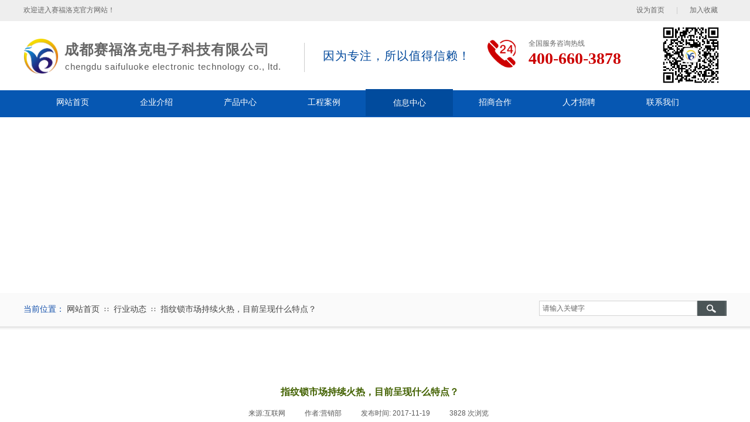

--- FILE ---
content_type: text/html; charset=utf-8
request_url: http://sflk168.com/page114?article_id=65
body_size: 18082
content:
<!DOCTYPE html PUBLIC "-//W3C//DTD XHTML 1.0 Transitional//EN" "http://www.w3.org/TR/xhtml1/DTD/xhtml1-transitional.dtd">
<html xmlns="http://www.w3.org/1999/xhtml" lang="zh-Hans" >
	<head>
		<meta http-equiv="X-UA-Compatible" content="IE=Edge,chrome=1" />
	<meta name="viewport" content="width=1200" />	<meta http-equiv="Content-Type" content="text/html; charset=utf-8" />
		<meta name="format-detection" content="telephone=no" />
	     <meta http-equiv="Cache-Control" content="no-transform"/> 
     <meta http-equiv="Cache-Control" content="no-siteapp"/>
	<title>指纹锁</title>
	<meta name="keywords"  content="指纹锁" />
	<meta name="description" content="指纹锁" />
    
                
			<link rel="shortcut icon" href="http://static.websiteonline.cn/website/template/default/images/favicon.ico" type="image/x-icon" />
	<link rel="Bookmark" href="http://static.websiteonline.cn/website/template/default/images/favicon.ico" />
		

		<link href="http://static.websiteonline.cn/website/template/default/css/default.css?v=17534100" rel="stylesheet" type="text/css" />
<link href="http://sflk168.com/template/default/css/font/font.css?v=15750090" rel="stylesheet" type="text/css" />
<link href="http://sflk168.com/template/default/css/wpassword/iconfont.css?v=17496248" rel="stylesheet" type="text/css" />
<link href="http://static.websiteonline.cn/website/plugin/media/css/media.css?v=14077216" rel="stylesheet" type="text/css" />
<link href="http://static.websiteonline.cn/website/plugin/title/css/title.css?v=17083134" rel="stylesheet" type="text/css" />
<link href="http://static.websiteonline.cn/website/plugin/breadcrumb/css/breadcrumb.css?v=16086008" rel="stylesheet" type="text/css" />
<link href="http://static.websiteonline.cn/website/plugin/sitesearch/css/sitesearch.css?v=16861948" rel="stylesheet" type="text/css" />
<link href="http://static.websiteonline.cn/website/plugin/article_detail/css/article_detail.css?v=17387192" rel="stylesheet" type="text/css" />
<link href="http://static.websiteonline.cn/website/plugin/customerservices/css/customerservices.css?v=14718516" rel="stylesheet" type="text/css" />
<style type="text/css">.prop_rotate_angle sup,.prop_rotate_angle .posblk-deg{font-size:11px; color:#CDCDCD; font-weight:normal; font-style:normal; }ins#qiao-wrap{height:0;} #qiao-wrap{display:block;}
</style> 
</head>
<body  >
<input type="hidden" value="2" name="_user_level_val" />
								<script type="text/javascript" language="javascript" src="http://static.websiteonline.cn/website/script/??libsjq.js,jquery.custom.js,jquery.lazyload.js,jquery.rotateutility.js,lab.js,wopop_all.js,jquery.cookie.js,jquery.simplemodal.js,fullcollumn.js,objectFitPolyfill.min.js,ierotate.js,effects/velocity.js,effects/velocity.ui.js,effects/effects.js,fullpagescroll.js,common.js,heightAdapt.js?v=17573096"></script>
<script type="text/javascript" language="javascript" src="http://static.websiteonline.cn/website/plugin/??media/js/init.js,new_navigation/js/overall.js,new_navigation/styles/hs7/init.js,breadcrumb/js/init.js,sitesearch/js/init.js,buttons/js/init.js,picture_hover/js/init.js,new_navigation/styles/hs9/init.js?v=17636160"></script>
	<script type="text/javascript" language="javascript">
    			var webmodel = {};
	        
    wp_pages_global_func($.extend({
        'isedit': '0',
        'islogin': '0',
        'domain': 'pmocb2c3b',
        'p_rooturl': 'http://sflk168.com',
        'static_rooturl': 'http://static.websiteonline.cn/website',
        'interface_locale': "zh_CN",
        'dev_mode': "0",
        'getsession': ''
    }, {"phpsessionid":"","punyurl":"http:\/\/sflk168.com","curr_locale":"zh_CN","mscript_name":"","converted":false}));
    
	</script>

<link href="http://sflk168.com/0996170c2cce3c689e1e485fea43b713.cssx" rel="stylesheet" /><div id="page_set_css">
</div><input type="hidden" id="page_id" name="page_id" value="114" rpid="93">
<div id="scroll_container" class="scroll_contain" style="">
	    	<div id="scroll_container_bg" style="has_sitebg:0;background-repeat:repeat;background-attachment:scroll;">&nbsp;</div>
<script>
initScrollcontainerHeight();	
</script>
     <div id="overflow_canvas_container">        <div id="canvas" style=" margin: 0 auto;width:1200px;has_pagebg:0;background-repeat:repeat;background-attachment:scroll;height:1842px">
    <div id="layerC3EFCB3F796AECBF5C99BA5F2D2EEF41" class="full_column"   style="width:1200px;position:absolute;top:0px;height:154px;z-index:108;">
    <div class="full_width " style="position:absolute;height:154px;background-color:#ffffff;background:;">		
    </div>
			<div class="full_content" style="width:1200px; position:absolute;left:0;top:0;margin-left: 0px;;height:154px;">
								<div id='layerB57CFD567A79ED71C87FD0F51F3A9D19' type='media'  class='cstlayer' style='left: 792px; top: 68px; width: 48px; height: 48px; position: absolute; z-index: 102; '  mid=""  fatherid='layerC3EFCB3F796AECBF5C99BA5F2D2EEF41'    deg='0'><script>
create_pc_media_set_pic('layerB57CFD567A79ED71C87FD0F51F3A9D19',false);
</script>
<div class="wp-media_content"  style="border-width: 0px; border-style: solid; padding: 0px; width: 48px; height: 48px; overflow: hidden;" type="0">
<div class="img_over"  style='border-width: 0px; border-color: transparent; width: 48px; height: 48px; overflow: hidden; position: relative;'>

<div class="imgloading" style="z-index:100;"> </div>
<img  id="wp-media-image_layerB57CFD567A79ED71C87FD0F51F3A9D19" onerror="set_thumb_layerB57CFD567A79ED71C87FD0F51F3A9D19(this);" onload="set_thumb_layerB57CFD567A79ED71C87FD0F51F3A9D19(this);" class="paragraph_image"  type="zoom" src="http://pmocb2c3b.pic35.websiteonline.cn/upload/templatefiles/tel01_1er7.png" style="left: 0px; top: 0px; width: auto; height: 48px; position: relative;;" />
</div>

</div>
<script>
(function(){
		layer_media_init_func('layerB57CFD567A79ED71C87FD0F51F3A9D19',{"isedit":false,"has_effects":false});
})()
</script>
</div><script>				 $('#layerB57CFD567A79ED71C87FD0F51F3A9D19').triggerHandler('layer_ready');</script><div id='layerD4AA12145464B30628E30A8C75E0D9FC' type='title'  class='cstlayer' style='left: 511px; top: 81px; width: 285px; height: 27px; position: absolute; z-index: 122; '  mid=""  fatherid='layerC3EFCB3F796AECBF5C99BA5F2D2EEF41'    deg='0'><div class="wp-title_content" style="border-width: 0px; border-color: transparent; padding: 0px; width: 285px; height: 27px; display: block; -ms-word-wrap: break-word;"><span style="color: rgb(0, 72, 155); letter-spacing: 1px; font-family: 微软雅黑; font-size: 20px;">因为专注，所以值得信赖！</span></div>
<script type="text/javascript">
$(function(){
	$('.wp-title_content').each(function(){
		if($(this).find('div').attr('align')=='justify'){
			$(this).find('div').css({'text-justify':'inter-ideograph','text-align':'justify'});
		}
	})	
})
</script>

</div><script>				 $('#layerD4AA12145464B30628E30A8C75E0D9FC').triggerHandler('layer_ready');</script><div id='layer7D57FB4B5D9B77D6B159734146729261' type='title'  class='cstlayer' style='left: 862px; top: 67px; width: 113px; height: 20px; position: absolute; z-index: 101; '  mid=""  fatherid='layerC3EFCB3F796AECBF5C99BA5F2D2EEF41'    deg='0'><div class="wp-title_content" style="border-width: 0px; border-color: transparent; padding: 0px; width: 113px; height: 20px; display: block; -ms-word-wrap: break-word;"><span style="color: rgb(102, 102, 102); line-height: 14px; font-family: 微软雅黑, 宋体, Arial, sans-serif;">全国服务咨询热线</span></div>

</div><script>				 $('#layer7D57FB4B5D9B77D6B159734146729261').triggerHandler('layer_ready');</script><div id='layer02493AF483B54924C17CDF3F89A3C4C7' type='title'  class='cstlayer' style='left: 862px; top: 80px; width: 211px; height: 40px; position: absolute; z-index: 103; '  mid=""  fatherid='layerC3EFCB3F796AECBF5C99BA5F2D2EEF41'    deg='0'><div class="wp-title_content" style="border-width: 0px; border-color: transparent; padding: 0px; width: 211px; height: 40px; display: block; -ms-word-wrap: break-word;"><span style="color: rgb(204, 0, 0); font-family: 微软雅黑; font-size: 28px;"><strong>400-660-3878</strong></span></div>

</div><script>				 $('#layer02493AF483B54924C17CDF3F89A3C4C7').triggerHandler('layer_ready');</script><div id='layer0F296E0AE7BF127B95FD887209061DAE' type='line'  class='cstlayer' style='left: 466px; top: 73px; width: 27px; height: 50px; position: absolute; z-index: 107; '  mid=""  fatherid='layerC3EFCB3F796AECBF5C99BA5F2D2EEF41'    deg='0'><div class="wp-line_content" style="border-width: 0px; border-color: transparent; padding: 0px; width: 27px; height: 50px; overflow: hidden;"><div class="wpline-wrapper vertical-solid"></div><script language="javascript">
</script></div></div><script>				 $('#layer0F296E0AE7BF127B95FD887209061DAE').triggerHandler('layer_ready');</script><div id='layer1CEBE1F4B3F565512E4AC62F1160A786' type='media'  class='cstlayer' style='left: 0px; top: 66px; width: 60px; height: 60px; display: block; position: absolute; z-index: 100; '  mid=""  fatherid='layerC3EFCB3F796AECBF5C99BA5F2D2EEF41'    deg='0'><script>
create_pc_media_set_pic('layer1CEBE1F4B3F565512E4AC62F1160A786',false);
</script>
<div class="wp-media_content"  style="border-width: 0px; border-style: solid; padding: 0px; width: 60px; height: 60px; overflow: hidden;" type="0">
<div class="img_over"  style='border-width: 0px; border-color: transparent; width: 60px; height: 60px; overflow: hidden; position: relative;'>

<div class="imgloading" style="z-index:100;"> </div>
<img  id="wp-media-image_layer1CEBE1F4B3F565512E4AC62F1160A786" onerror="set_thumb_layer1CEBE1F4B3F565512E4AC62F1160A786(this);" onload="set_thumb_layer1CEBE1F4B3F565512E4AC62F1160A786(this);" class="paragraph_image"  type="zoom" src="https://aosspic10001.websiteonline.cn/pmocb2c3b/image/hzud.png" style="width: 60px; height: auto;;" />
</div>

</div>
<script>
(function(){
		layer_media_init_func('layer1CEBE1F4B3F565512E4AC62F1160A786',{"isedit":false,"has_effects":false});
})()
</script>
</div><script>		         $('#layer1CEBE1F4B3F565512E4AC62F1160A786').data('wopop_imgeffects',{"effect":"effect.noeffect","effectrole":"dantu","duration":"350","type":"media","delay":0,"loop":0,"loop_infinite":0,"dshow":false,"dset":{}});				 $('#layer1CEBE1F4B3F565512E4AC62F1160A786').triggerHandler('layer_ready');</script><div id='layer2029C85F4E11D7FE49D586FFD7FD32BE' type='title'  class='cstlayer' style='left: 70px; top: 69px; width: 379px; height: 33px; position: absolute; z-index: 104; '  mid=""  fatherid='layerC3EFCB3F796AECBF5C99BA5F2D2EEF41'    deg='0'><div class="wp-title_content" style="border-width: 0px; border-color: transparent; padding: 0px; width: 379px; height: 33px; display: block; -ms-word-wrap: break-word;"><div style="text-align: left;"><font color="#666666" face="微软雅黑"><span style="letter-spacing: 1px; font-size: 24px;"><b>成都赛福洛克电子科技有限公司</b></span></font></div></div>

</div><script>				 $('#layer2029C85F4E11D7FE49D586FFD7FD32BE').triggerHandler('layer_ready');</script><div id='layer92DA1FEA4658A982933675F9BE830F6E' type='title'  class='cstlayer' style='transform-origin: 0px 0px 0px; left: 71px; top: 103px; width: 401px; height: 44px; position: absolute; z-index: 105; transform: rotate(0deg); '  mid=""  fatherid='layerC3EFCB3F796AECBF5C99BA5F2D2EEF41'    deg='0'><div class="wp-title_content" style="border-width: 0px; border-color: transparent; padding: 0px; width: 401px; height: 44px; display: block; -ms-word-wrap: break-word;"><div style="text-align: left;"><font face="Arial, Helvetica, sans-serif"><span style="text-transform: lowercase; letter-spacing: 1px; font-size: 15px;">Chengdu SaifuLuoke Electronic Technology Co., Ltd.</span></font></div></div>

</div><script>				 $('#layer92DA1FEA4658A982933675F9BE830F6E').triggerHandler('layer_ready');</script><div id="layer38969D68A6D7968B82430C85F903E16F" class="full_column"   fatherid='layerC3EFCB3F796AECBF5C99BA5F2D2EEF41'  style="width:1200px;position:absolute;top:0px;height:36px;z-index:106;">
    <div class="full_width " style="position:absolute;height:36px;background-color:#eeeeee;background-image:url('http://pmocb2c3b.pic35.websiteonline.cn/upload/templatefiles/bg_header_3deg.jpg');background-position:center top;background:;">		
    </div>
			<div class="full_content" style="width:1200px; position:absolute;left:0;top:0;margin-left: 0px;;height:36px;">
								<div id='layerC1DAFB9A65546BF0DDE70ECB40D2A25A' type='bookmark'  class='cstlayer' style='left: 1046px; top: 9px; position: absolute; z-index: 119; width: 154px; height: 22px; '  mid=""  fatherid='layer38969D68A6D7968B82430C85F903E16F'    deg='0'><script language="javascript">
function AddFavorite(sURL, sTitle)
{
    try
    {
		if( typeof(sURL) =="undefined" || sURL.length==0) { sURL=window.location; }
		if( typeof(sTitle) =="undefined" || sTitle.length==0) { sTitle=document.title; } 
        window.external.addFavorite(sURL, sTitle);
    }
    catch (e)
    {
        try
        {
            window.sidebar.addPanel(sTitle, sURL, "");
        }
        catch (e)
        {
            alert("您使用的浏览器不支持此功能，请按“Ctrl + D”键手工加入收藏!");
        }
    }
}


function setHome(objid,urls) {
	var a = objid, b = urls, c = "unknown"; 
	try {
	    if( typeof(b) =="undefined" || b.length==0) { b=location.href; }		
		a.style.behavior = "url(#default#homepage)";
		var d = a.isHomePage(b);
		d = (d = d || a.isHomePage(b + "/")) || a.isHomePage(b + "/#");
		d = "" + d;
	   if (d != "true"){
			a.setHomePage(b);
	   }else{
			alert("您已经设为首页了!");
	   }
	} catch (e) {
		alert("您的浏览器不支持自动设置主页，请使用浏览器菜单手动设置!");
		return "unknown"
	}
};


</script>	
<script language="javascript">
$(function(){
	$(".bmark,.bmarks").click(function(){
		var data=0;		
		if($(this).hasClass("bmark")){ data=1;}
		if(data=="1"){
			setHome($(this)[0],'');
		}else{
			AddFavorite("", "");
		}
	});
});
</script>
	


<div class="wp-bookmark_content" style="width: 154px; height: 22px; border-color: transparent; border-width: 0px;">
<a href="#" class="bmark" data="1" style="color: rgb(102, 102, 102); font-family: 'Microsoft YaHei';">设为首页</a><span attr="0" class="bookspace" style="width: 20px; display: inline-block;"></span><span attr="0" class="bookdelimiter" style="line-height: 100%; color: rgb(204, 204, 204);">|</span><span attr="0" class="bookspace" style="width: 20px; display: inline-block;"></span><a href="#" class="bmarks" data="1" style="color: rgb(102, 102, 102); font-family: 'Microsoft YaHei';">加入收藏</a> 
</div></div><script>				 $('#layerC1DAFB9A65546BF0DDE70ECB40D2A25A').triggerHandler('layer_ready');</script><div id='layerB27EFE1B985DEFE8CF54D96591C2F7A3' type='title'  class='cstlayer' style='left: 0px; top: 5px; position: absolute; z-index: 100; width: 299px; height: 25px; '  mid=""  fatherid='layer38969D68A6D7968B82430C85F903E16F'    deg='0'><div class="wp-title_content" style="word-wrap: break-word; padding: 0px; border-color: transparent; border-width: 0px; height: 25px; width: 299px; display: block;"><span style="color:#666666;font-family:微软雅黑, 宋体, Arial, sans-serif;line-height:24px;font-size:12px;">欢迎进入赛福洛克官方网站！</span></div>

</div><script>				 $('#layerB27EFE1B985DEFE8CF54D96591C2F7A3').triggerHandler('layer_ready');</script>                                
                                <div class="fullcontent_opacity" style="width: 100%;height: 100%;position: absolute;left: 0;right: 0;top: 0;display:none;"></div>
			</div>
</div>
<script>
        $(".content_copen").live('click',function(){
        $(this).closest(".full_column").hide();
    });
	var $fullwidth=$('#layer38969D68A6D7968B82430C85F903E16F .full_width');
	$fullwidth.css({left:0-$('#canvas').offset().left+$('#scroll_container').offset().left-$('#scroll_container').scrollLeft()-$.parseInteger($('#canvas').css("borderLeftWidth")),width:$('#scroll_container_bg').width()});
	$(function () {
				var videoParams={"id":"layer38969D68A6D7968B82430C85F903E16F","bgauto":null,"ctauto":null,"bVideouse":null,"cVideouse":null,"bgvHeight":null,"bgvWidth":null};
		fullcolumn_bgvideo_init_func(videoParams);
                var bgHoverParams={"full":{"hover":null,"opacity":null,"bg":"#eeeeee","id":"layer38969D68A6D7968B82430C85F903E16F","bgopacity":null,"zindextopcolorset":""},"full_con":{"hover":null,"opacity":null,"bg":null,"id":"layer38969D68A6D7968B82430C85F903E16F","bgopacity":null}};
		fullcolumn_HoverInit(bgHoverParams);
        });
</script>


                                
                                <div class="fullcontent_opacity" style="width: 100%;height: 100%;position: absolute;left: 0;right: 0;top: 0;display:none;"></div>
			</div>
</div>
<script>
        $(".content_copen").live('click',function(){
        $(this).closest(".full_column").hide();
    });
	var $fullwidth=$('#layerC3EFCB3F796AECBF5C99BA5F2D2EEF41 .full_width');
	$fullwidth.css({left:0-$('#canvas').offset().left+$('#scroll_container').offset().left-$('#scroll_container').scrollLeft()-$.parseInteger($('#canvas').css("borderLeftWidth")),width:$('#scroll_container_bg').width()});
	$(function () {
				var videoParams={"id":"layerC3EFCB3F796AECBF5C99BA5F2D2EEF41","bgauto":null,"ctauto":null,"bVideouse":null,"cVideouse":null,"bgvHeight":null,"bgvWidth":null};
		fullcolumn_bgvideo_init_func(videoParams);
                var bgHoverParams={"full":{"hover":null,"opacity":null,"bg":"#ffffff","id":"layerC3EFCB3F796AECBF5C99BA5F2D2EEF41","bgopacity":null,"zindextopcolorset":""},"full_con":{"hover":null,"opacity":null,"bg":null,"id":"layerC3EFCB3F796AECBF5C99BA5F2D2EEF41","bgopacity":null}};
		fullcolumn_HoverInit(bgHoverParams);
        });
</script>


<div id='layer809952E5A1D13DDC9A66D33210220B9B' type='media'  class='cstlayer' style='left: 1084px; top: 39px; width: 110px; height: 110px; position: absolute; z-index: 126; '  mid=""    deg='0'><script>
create_pc_media_set_pic('layer809952E5A1D13DDC9A66D33210220B9B',false);
</script>
<div class="wp-media_content"  style="border-width: 0px; border-style: solid; padding: 0px; width: 110px; height: 110px; overflow: hidden;" type="0">
<div class="img_over"  style='border-width: 0px; border-color: transparent; width: 110px; height: 110px; overflow: hidden; position: relative;'>

<div class="imgloading" style="z-index:100;"> </div>
<img  id="wp-media-image_layer809952E5A1D13DDC9A66D33210220B9B" onerror="set_thumb_layer809952E5A1D13DDC9A66D33210220B9B(this);" onload="set_thumb_layer809952E5A1D13DDC9A66D33210220B9B(this);" class="paragraph_image"  type="zoom" src="https://aosspic10001.websiteonline.cn/pmocb2c3b/image/8qvv.jpg" style="width: 110px; height: 110px;;" alt="微信公众号" title="微信公众号"/>
</div>

</div>
<script>
(function(){
		layer_media_init_func('layer809952E5A1D13DDC9A66D33210220B9B',{"isedit":false,"has_effects":false});
})()
</script>
</div><script>				 $('#layer809952E5A1D13DDC9A66D33210220B9B').triggerHandler('layer_ready');</script><div id='layerEC117BC63AEF948D162B03AB9408FA66' type='new_navigation'  class='cstlayer' style='left: 2px; top: 152px; width: 1198px; height: 46px; position: absolute; z-index: 113; '  mid=""    deg='0'><div class="wp-new_navigation_content" style="padding: 0px; border: 0px solid transparent; border-image: none; width: 1198px; height: auto; overflow: visible; display: block;;display:block;overflow:hidden;height:0px;" type="0">
<script type="text/javascript"> 
		
		$("#layerEC117BC63AEF948D162B03AB9408FA66").data("m_show", '');
	</script>
<div skin="hs7" class="nav1 menu_hs7" ishorizon="1" colorstyle="darkgreen" direction="0" more="更多" moreshow="1" morecolor="darkorange" hover="1" hover_scr="0" submethod="0" umenu="0" dmenu="0" sethomeurl="http://sflk168.com/home" smcenter="0">
		<ul id="nav_layerEC117BC63AEF948D162B03AB9408FA66" class="navigation"  style="width:auto;"  >
		<li style="z-index:2;"  class="wp_subtop"  pid="72" ><a  class="  "  href="http://sflk168.com">网站首页</a></li><li style="z-index:2;"  class="wp_subtop"  pid="86" ><a  class=" sub "  href="http://sflk168.com/about">企业介绍</a><ul style="z-index:2;"><li style="z-index:3;"  class=""  pid=0 ><a  class="  "  href="http://sflk168.com/page112">董事长寄语</a></li></ul></li><li style="z-index:2;"  class="wp_subtop"  pid="89" ><a  class=" sub "  href="http://sflk168.com/product">产品中心</a><ul style="z-index:2;"><li style="z-index:3;"  class=""  pid=0 ><a  class="  "  href="http://sflk168.com/product?product_category=8&menu_id=105">指纹锁系列</a></li><li style="z-index:3;"  class=""  pid=0 ><a  class="  "  href="http://sflk168.com/product?product_category=9&menu_id=104">酒店锁系列</a></li><li style="z-index:3;"  class=""  pid=0 ><a  class="  "  href="http://sflk168.com/product?product_category=10&menu_id=103">桑拿锁系列</a></li><li style="z-index:3;"  class=""  pid=0 ><a  class="  "  href="http://sflk168.com/product?product_category=11&menu_id=102">门铃门显系列</a></li><li style="z-index:3;"  class=""  pid=0 ><a  class="  "  href="http://sflk168.com/product?product_category=12&menu_id=101">配件系列</a></li><li style="z-index:3;"  class=""  pid=0 ><a  class="  "  href="http://sflk168.com/product?product_category=20&menu_id=115">密码锁系列</a></li></ul></li><li style="z-index:2;"  class="wp_subtop"  pid="97" ><a  class="  "  href="http://sflk168.com/page97">工程案例</a></li><li style="z-index:2;"  class="wp_subtop"  pid="93" ><a  class=" sub "  href="http://sflk168.com/news">信息中心</a><ul style="z-index:2;"><li style="z-index:3;"  class=""  pid=0 ><a  class="  "  href="http://sflk168.com/news?article_category=9&menu_id=113">技术支持</a></li><li style="z-index:3;"  class=""  pid=0 ><a  class="  "  href="http://sflk168.com/news?article_category=1&menu_id=108">锁具知识</a></li><li style="z-index:3;"  class=""  pid=0 ><a  class="  "  href="http://sflk168.com/news?article_category=2&menu_id=106">公司新闻</a></li><li style="z-index:3;"  class=""  pid=0 ><a  class="  "  href="http://sflk168.com/news?article_category=3&menu_id=107">行业动态</a></li></ul></li><li style="z-index:2;"  class="wp_subtop"  pid="98" ><a  class=" sub "  href="http://sflk168.com/net">招商合作</a><ul style="z-index:2;"><li style="z-index:3;"  class=""  pid=0 ><a  class="  "  href="http://sflk168.com/page110">营销网络</a></li></ul></li><li style="z-index:2;"  class="wp_subtop"  pid="100" ><a  class="  "  href="http://sflk168.com/mall">人才招聘</a></li><li style="z-index:2;"  class="wp_subtop"  pid="90" ><a  class="  "  href="http://sflk168.com/contact">联系我们</a></li>	</ul>
</div>

<script type="text/javascript"> 
				$("#layerEC117BC63AEF948D162B03AB9408FA66").data("datasty_", '@charset "utf-8";  #nav_layerEC117BC63AEF948D162B03AB9408FA66,#nav_layerEC117BC63AEF948D162B03AB9408FA66 ul,#nav_layerEC117BC63AEF948D162B03AB9408FA66 li{list-style-type:none; margin:0px; padding:0px; border:thin none;}  #nav_layerEC117BC63AEF948D162B03AB9408FA66 {position:relative;height:54px;line-height:54px; background:url(http://static.websiteonline.cn/website/plugin/new_navigation/styles/hs7/nav_bg.jpg) repeat-x; margin-bottom:10px;padding-left:10px; }  #nav_layerEC117BC63AEF948D162B03AB9408FA66 li.wp_subtop{padding-left:5px;padding-right:5px;text-align:center;position:relative;float:left;padding-bottom:0px;width:115px;height:54px;line-height:54px;background-image:url(http://static.websiteonline.cn/website/plugin/new_navigation/view/images/png_bg.png);background-repeat:no-repeat;background-position:top right;background-color:transparent;}  #nav_layerEC117BC63AEF948D162B03AB9408FA66 li.wp_subtop:hover{width:115px;height:54px;line-height:54px;background-image:url(http://static.websiteonline.cn/website/plugin/new_navigation/styles/hs7/li_hover.png);background-color:transparent;background-position:bottom left;background-repeat:repeat-x;}  #nav_layerEC117BC63AEF948D162B03AB9408FA66 li.wp_subtop>a{white-space:nowrap;display:block;padding:0px;text-decoration:none;font-size:12px;font-family:arial;color:#ffffff;text-align:center;font-weight:normal;font-style:normal; overflow:hidden;}  #nav_layerEC117BC63AEF948D162B03AB9408FA66 li.wp_subtop>a:hover{font-size:12px;font-family:arial;color:#fff;text-align:center;font-weight:normal;font-style:normal;}  #nav_layerEC117BC63AEF948D162B03AB9408FA66 ul{position:absolute;left:0px;display:none;padding-left:5px;padding-right:5px;background-image:url(http://static.websiteonline.cn/website/plugin/new_navigation/view/images/png_bg.png);background-color:transparent;margin-left:0px;padding-top:10px; padding-bottom:8px;}  #nav_layerEC117BC63AEF948D162B03AB9408FA66 ul li{position:relative;text-align:center;padding-bottom:0px;padding-left:5px;padding-right:5px;height:31px;line-height:31px;background-image:url(http://static.websiteonline.cn/website/plugin/new_navigation/view/images/png_bg.png);background-repeat:repeat;background-position:top left;background-color:#516c47;}  #nav_layerEC117BC63AEF948D162B03AB9408FA66 ul li:hover{height:31px;text-align:center;line-height:31px;padding-left:5px;padding-right:5px; background-image:url(http://static.websiteonline.cn/website/plugin/new_navigation/view/images/png_bg.png);background-repeat:repeat;background-position:top left;background-color:#3a4c34;}  #nav_layerEC117BC63AEF948D162B03AB9408FA66 ul li a {display:block;font-size:12px;font-family:arial;color:#fff;text-align:center;font-weight:normal;font-style:normal;white-space:nowrap;}  #nav_layerEC117BC63AEF948D162B03AB9408FA66 ul li a:hover{display:block;font-size:12px;font-family:arial;color:#ffffff;text-align:center;font-weight:normal;font-style:normal;}');
		$("#layerEC117BC63AEF948D162B03AB9408FA66").data("datastys_", '#nav_layerEC117BC63AEF948D162B03AB9408FA66{background-color:transparent;} #nav_layerEC117BC63AEF948D162B03AB9408FA66{background-image:url(http://static.websiteonline.cn/website/plugin/new_navigation/view/images/png_bg.png);}        #nav_layerEC117BC63AEF948D162B03AB9408FA66{height:46px;}                                       #nav_layerEC117BC63AEF948D162B03AB9408FA66 li.wp_subtop{height:46px;}        #nav_layerEC117BC63AEF948D162B03AB9408FA66 li.wp_subtop{line-height:46px;}  #nav_layerEC117BC63AEF948D162B03AB9408FA66 li.wp_subtop>a{font-size:14px;} #nav_layerEC117BC63AEF948D162B03AB9408FA66 li.wp_subtop>a{font-family:Microsoft YaHei;}  #nav_layerEC117BC63AEF948D162B03AB9408FA66 li.wp_subtop:hover{background-image:url(http://static.websiteonline.cn/website/plugin/new_navigation/view/images/png_bg.png);}                         #nav_layerEC117BC63AEF948D162B03AB9408FA66 li.wp_subtop:hover{width:139px;}        #nav_layerEC117BC63AEF948D162B03AB9408FA66 li.wp_subtop:hover{line-height:46px;}  #nav_layerEC117BC63AEF948D162B03AB9408FA66 li.wp_subtop>a:hover{font-size:14px;}            #nav_layerEC117BC63AEF948D162B03AB9408FA66 li.wp_subtop:hover{height:46px;} #nav_layerEC117BC63AEF948D162B03AB9408FA66 li.wp_subtop:hover{background-color:#014b9d;} #nav_layerEC117BC63AEF948D162B03AB9408FA66 ul li{background-color:#014b9d;}            #nav_layerEC117BC63AEF948D162B03AB9408FA66 ul li a{font-size:14px;} #nav_layerEC117BC63AEF948D162B03AB9408FA66 ul li a{font-family:Microsoft YaHei;} #nav_layerEC117BC63AEF948D162B03AB9408FA66 ul li:hover{background-color:#cc0000;} #nav_layerEC117BC63AEF948D162B03AB9408FA66 ul li a:hover{font-family:Microsoft YaHei;}           #nav_layerEC117BC63AEF948D162B03AB9408FA66 ul li a:hover{font-size:14px;}         #nav_layerEC117BC63AEF948D162B03AB9408FA66 ul li{height:40px;}    #nav_layerEC117BC63AEF948D162B03AB9408FA66 ul li:hover{height:40px;}    #nav_layerEC117BC63AEF948D162B03AB9408FA66 ul li:hover{line-height:40px;}      #nav_layerEC117BC63AEF948D162B03AB9408FA66 ul li{line-height:40px;}      #nav_layerEC117BC63AEF948D162B03AB9408FA66 li.wp_subtop{width:133px;}');
	
			var b_width=parseInt($("#layerEC117BC63AEF948D162B03AB9408FA66").find('.wp-new_navigation_content').css('border-bottom-width'));
	if(b_width>0){
		$("#nav_layerEC117BC63AEF948D162B03AB9408FA66").css('margin-bottom','0px');
	}
	</script>

<script type="text/javascript">
function wp_get_navstyle(layer_id,key){
		var navStyle = $.trim($("#"+layer_id).data(key));
		return navStyle;	
	
}	
richtxt('layerEC117BC63AEF948D162B03AB9408FA66');
</script><script type="text/javascript">
layer_new_navigation_hs7_func({"isedit":false,"layer_id":"layerEC117BC63AEF948D162B03AB9408FA66","menustyle":"hs7"});

</script><div class="navigation_more" data-more="darkorange" data-typeval="0" data-menudata="&quot;&quot;"></div>
</div>
<script type="text/javascript">
 $(function(){
	layer_new_navigation_content_func({"isedit":false,"layer_id":"layerEC117BC63AEF948D162B03AB9408FA66","menustyle":"hs7","addopts":[]});
});
</script>

</div><script>				 $('#layerEC117BC63AEF948D162B03AB9408FA66').triggerHandler('layer_ready');</script><div id="layer8F05EE9654251C21D7635AEB671D10B4" class="full_column"  infixed='1'  style="width:1200px;position:absolute;top:154px;height:46px;z-index:109;">
    <div class="full_width " style="position:absolute;height:46px;background-color:#0657b2;background:;">		
    </div>
			<div class="full_content" style="width:1200px; position:absolute;left:0;top:0;margin-left: 0px;;height:46px;">
								                                
                                <div class="fullcontent_opacity" style="width: 100%;height: 100%;position: absolute;left: 0;right: 0;top: 0;display:none;"></div>
			</div>
</div>
<script>
        $(".content_copen").live('click',function(){
        $(this).closest(".full_column").hide();
    });
	var $fullwidth=$('#layer8F05EE9654251C21D7635AEB671D10B4 .full_width');
	$fullwidth.css({left:0-$('#canvas').offset().left+$('#scroll_container').offset().left-$('#scroll_container').scrollLeft()-$.parseInteger($('#canvas').css("borderLeftWidth")),width:$('#scroll_container_bg').width()});
	$(function () {
				var videoParams={"id":"layer8F05EE9654251C21D7635AEB671D10B4","bgauto":null,"ctauto":null,"bVideouse":null,"cVideouse":null,"bgvHeight":null,"bgvWidth":null};
		fullcolumn_bgvideo_init_func(videoParams);
                var bgHoverParams={"full":{"hover":null,"opacity":null,"bg":"#0657b2","id":"layer8F05EE9654251C21D7635AEB671D10B4","bgopacity":null,"zindextopcolorset":""},"full_con":{"hover":null,"opacity":null,"bg":null,"id":"layer8F05EE9654251C21D7635AEB671D10B4","bgopacity":null}};
		fullcolumn_HoverInit(bgHoverParams);
        });
</script>


<div id="layer4F21A7419DA4482DD3B94BAE523303F6" class="full_column"   style="width:1200px;position:absolute;top:500px;height:64px;z-index:102;">
    <div class="full_width " style="position:absolute;height:64px;background-color:transparent;background-image:url('http://pmocb2c3b.pic35.websiteonline.cn/upload/templatefiles/index-kj-bg_10ie.png');background-position:center bottom;">		
    </div>
			<div class="full_content" style="width:1200px; position:absolute;left:0;top:0;margin-left: 0px;;height:64px;">
								<div id='layerE5E8FC95911448576C92327E1FAF0978' type='breadcrumb'  class='cstlayer' style='left: 74px; top: 20px; width: 619.65px; height: 19px; position: absolute; z-index: 102; '  mid=""  fatherid='layer4F21A7419DA4482DD3B94BAE523303F6'    deg='0'><div class="wp-breadcrumb_content" style="width: 620px; height: 19px;" ShowCpage="1" >
<div class='breadcrumb_plugin'>

<span class="breadcrumbtext" gzdata="gzorder"><a href="http://sflk168.com/" style="line-height:100%;color: rgb(67, 67, 67); line-height: 120%; font-family: Microsoft YaHei; font-size: 14px;" >网站首页</a></span>
<span style="line-height:100%; margin-left:5px;margin-right:5px;color:rgb(90, 90, 90);font-size:12px;" class="breadcrumbfuhao">∷</span>
<span class="breadcrumbtext"><a href="http://sflk168.com/news?article_category=3" style="line-height:100%;color: rgb(67, 67, 67); line-height: 120%; font-family: Microsoft YaHei; font-size: 14px;" >行业动态</a></span>
<span style="line-height:100%; margin-left:5px;margin-right:5px;color:rgb(90, 90, 90);font-size:12px;" class="breadcrumbfuhao">∷</span>
<span class="breadcrumbtext"><a href="http://sflk168.com/page114?article_id=65" style="line-height:100%;color: rgb(67, 67, 67); line-height: 120%; font-family: Microsoft YaHei; font-size: 14px;" >指纹锁市场持续火热，目前呈现什么特点？</a></span>
</div>
</div>
<script>
layer_breadcrumb_ready_func('layerE5E8FC95911448576C92327E1FAF0978', '');
</script></div><script>				 $('#layerE5E8FC95911448576C92327E1FAF0978').triggerHandler('layer_ready');</script><div id='layer6ABC709E91FBAD3BCF00E860319691D4' type='sitesearch'  class='cstlayer' style='left: 880px; top: 13px; position: absolute; z-index: 101; width: 320px; height: 31px; '  mid=""  fatherid='layer4F21A7419DA4482DD3B94BAE523303F6'    deg='0'><div class="wp-sitesearch_content" style="word-wrap: break-word; padding: 0px; border-color: transparent; border-width: 0px; width: 320px; height: 31px;">
	<div class="wp-sitesearch_container" skin="skin5" type="all" opn="0">
		<script type="text/javascript">
	
</script>

<div class="searchbox">
    <div class="ninputs">
        <input type="text" class="searchbox_txt" name="keywords" value="请输入关键字" >
        <input type="hidden" name="searchcontent" value="product"/>
    </div>
    <div class="sright"> <div class="searchbox_btn" id='searchbox_btn'>&nbsp;</div></div>
	</div>


<script language="javascript">	
$('#layer6ABC709E91FBAD3BCF00E860319691D4').layer_ready(function(){
	var dom=$("#layer6ABC709E91FBAD3BCF00E860319691D4");
        var this_txt_height =  dom.find('.searchbox_txt').outerHeight(true);
        dom.find('.searchbox_btn').css({'height':this_txt_height});
                var width_xz=0;
	if($.browser.msie && $.browser.version>=9){ width_xz=4;}
        dom.find('.searchbox').css({'width':dom.width()});
        dom.find('.searchbox_txt').css({'width':(dom.width()-dom.find('.searchbox_btn').outerWidth(true)-width_xz-(dom.find('.searchbox_txt').outerWidth(true)-dom.find('.searchbox_txt').width()))+'px'});
         //key hide show
        dom.find(".searchbox_txt").click(function () {
             if ($(this).val() == "请输入关键字") {
                 $(this).attr("value","");
             }
        });
        dom.find(".searchbox_txt").blur(function () {
            if ($(this).val() == "") {
                $(this).attr('value','请输入关键字')
            }
        });
        });
</script>
            <div class="searchtype" style='display:none;' >
			<input type="radio" name="c_layer6ABC709E91FBAD3BCF00E860319691D4" value="title"  class="catetype"/><span class="s_title">名称</span><input type="radio" name="c_layer6ABC709E91FBAD3BCF00E860319691D4" value="intro" class="catetype"/><span  class="s_description">描述</span><input type="radio" name="c_layer6ABC709E91FBAD3BCF00E860319691D4" value="content" class="catetype"/><span  class="s_content">内容</span>		</div>
	</div>

<script language="javascript">
var wp_productsearchcache = null;
$('body').data('wp_searchcache',wp_productsearchcache);
(function(){
var urldata = null;
var param={"layer_id":"layer6ABC709E91FBAD3BCF00E860319691D4","skin":"skin5","article_page":"95","product_page":"96","payknow_page":-1,"article_pageres":-1,"product_pageres":-1,"openArticleUrl":0,"openPayknowUrl":0,"search_type":0,"sswitch":1,"wordsplist":0,"openProductUrl":0,"search_listNum":"10","extend_content":{"mode":"skins","skin":"skin5","sshinput_txtcolor":"#666","sshinputborder_txtcolor":"#D3D3D3","sshinputborder_txtsize":"1","sshbtn_bg_hover":"bg0.jpg","sshinput_txtfamily":"SimSun","sshbtn_txtfamily":"SimSun","sitesearchshow":"0","sshinput_txtsize":"12","sshbtn_txtsize":"14","sshbtnborder_txtsize":"0","ssbeijing_txtcolor":"#ffffff","sshbtn_txtcolor":"#5A5A5A","sshbtnborder_txtcolor":"#5A5A5A","sshbtn_bgcolor_txtcolor":"#5A5A5A","sshbtn_bgcolor_hover_txtcolor":"#5A5A5A","sshinput_txtbold":"normal","sshbtn_txtbold":"normal","sshbtn_bg_txtcolor":"plugin\/sitesearch\/icons\/a8_8.jpg","sshbtn_bg_hover_txtcolor":"plugin\/sitesearch\/icons\/a8_8.jpg","sshbtn_bigbg_txtcolor":""},"sshdefalutshow":"0","langs":{"Search Pro":"\u4ea7\u54c1","Search Result":"\u641c\u7d22\u7ed3\u679c\u9875\u9762","Name":"\u540d\u79f0","Description":"\u63cf\u8ff0","Search Art":"\u6587\u7ae0","Search Title":"\u6807\u9898","Search Summary":"\u6458\u8981"},"editmode":0};
var $curlayer = $('#layer6ABC709E91FBAD3BCF00E860319691D4');
$curlayer.mod_property({"extend_content":{"mode":"skins","skin":"skin5","sshinput_txtcolor":"#666","sshinputborder_txtcolor":"#D3D3D3","sshinputborder_txtsize":"1","sshbtn_bg_hover":"bg0.jpg","sshinput_txtfamily":"SimSun","sshbtn_txtfamily":"SimSun","sitesearchshow":"0","sshinput_txtsize":"12","sshbtn_txtsize":"14","sshbtnborder_txtsize":"0","ssbeijing_txtcolor":"#ffffff","sshbtn_txtcolor":"#5A5A5A","sshbtnborder_txtcolor":"#5A5A5A","sshbtn_bgcolor_txtcolor":"#5A5A5A","sshbtn_bgcolor_hover_txtcolor":"#5A5A5A","sshinput_txtbold":"normal","sshbtn_txtbold":"normal","sshbtn_bg_txtcolor":"plugin\/sitesearch\/icons\/a8_8.jpg","sshbtn_bg_hover_txtcolor":"plugin\/sitesearch\/icons\/a8_8.jpg","sshbtn_bigbg_txtcolor":""}});
param['wp_productsearchcache']=wp_productsearchcache;

var searchFlag = 4;

layer_sitesearch_init_func(param,urldata,searchFlag);
})()
</script>
</div>
</div><script>				 $('#layer6ABC709E91FBAD3BCF00E860319691D4').triggerHandler('layer_ready');</script><div id='layerB803E1BA733D1670AABD71FA7F3242A7' type='buttons'  class='cstlayer' style='left: 0px; top: 12px; position: absolute; z-index: 100; width: 93px; height: 31px; '  mid=""  fatherid='layer4F21A7419DA4482DD3B94BAE523303F6'    deg='0'><div class="wp-buttons_content" style="padding: 0px; border-color: transparent; border-width: 0px; overflow: hidden; width: 93px; height: 31px;"><a href="javascript:;"  class="btnarea button_btndefault-link" style="width:93px;left:0px;top:0px;height:31px;line-height:31px;">
  <span class="button_btndefault-label">当前位置：</span>
</a><script type="text/javascript" src="http://static.websiteonline.cn/website/script/usermanagemob/clipboard.js"></script>
<script language="javascript">$('#layerB803E1BA733D1670AABD71FA7F3242A7').layer_ready(function(){
	
			(function(){
	var param={"layerid":"layerB803E1BA733D1670AABD71FA7F3242A7","bgFlag":0,"bhFlag":0};
	layer_buttons_text_display_func(param);
	})();
	
	
			
		
		
			    
    	    
		btnFloat({"border_radius":"0px 0px 0px 0px","btntext":"\u5f53\u524d\u4f4d\u7f6e\uff1a","txtalign":"left","bgcolor_link":"transparent","bgcolor_hover":"transparent","txtcolor_link":"rgba(16,78,170,1)","txtcolor_hover":"rgba(16,78,170,1)","shadow_enable":"hide","txtfont_name":"Microsoft YaHei","ostyle":{"btnarea":"width:93px;left:0px;top:0px;height:31px;line-height:31px;"},"txtfont_size":"14","txtbold":"normal"},'layerB803E1BA733D1670AABD71FA7F3242A7')
	});</script>
</div>

</div><script>				 $('#layerB803E1BA733D1670AABD71FA7F3242A7').triggerHandler('layer_ready');</script>                                
                                <div class="fullcontent_opacity" style="width: 100%;height: 100%;position: absolute;left: 0;right: 0;top: 0;display:none;"></div>
			</div>
</div>
<script>
        $(".content_copen").live('click',function(){
        $(this).closest(".full_column").hide();
    });
	var $fullwidth=$('#layer4F21A7419DA4482DD3B94BAE523303F6 .full_width');
	$fullwidth.css({left:0-$('#canvas').offset().left+$('#scroll_container').offset().left-$('#scroll_container').scrollLeft()-$.parseInteger($('#canvas').css("borderLeftWidth")),width:$('#scroll_container_bg').width()});
	$(function () {
				var videoParams={"id":"layer4F21A7419DA4482DD3B94BAE523303F6","bgauto":null,"ctauto":null,"bVideouse":null,"cVideouse":null,"bgvHeight":null,"bgvWidth":null};
		fullcolumn_bgvideo_init_func(videoParams);
                var bgHoverParams={"full":{"hover":null,"opacity":null,"bg":"transparent","id":"layer4F21A7419DA4482DD3B94BAE523303F6","bgopacity":null,"zindextopcolorset":""},"full_con":{"hover":null,"opacity":null,"bg":null,"id":"layer4F21A7419DA4482DD3B94BAE523303F6","bgopacity":null}};
		fullcolumn_HoverInit(bgHoverParams);
        });
</script>


<div id='layer1665A0277B36EB59CC11FCF8747CCA2D' type='article_detail'  class='cstlayer' style='left: 20px; top: 652px; position: absolute; z-index: 120; width: 1142px; height: 1152px; '  mid=""    deg='0'><div class="wp-article_detail_content" style="border-color: transparent; border-width: 0px; overflow: hidden; width: 1142px; height: 1152px;">
<script type="text/javascript">
</script>
 
<style>
.wp-article_detail_content .artview_info{ text-align:center; margin:0 auto; padding:10px 0 15px; line-height:21px; overflow:hidden;}
.wp-article_detail_content .detail_head_title{ float:left; display:inner_block; }
.wp-article_detail_content .sourcedata{ text-align:center; margin:0 auto;  line-height:21px; }
.wp-article_detail_content .text-source-left01{ float:left; color:transparent; padding:0 15px; display:inner_block; }
.wp-article_detail_content .text-source-left02{  float:left; text-align:left;   padding-right:8px; display:inner_block;}
.wp-article_detail_content .up_arrow{ background-image:url(http://static.websiteonline.cn/website/plugin/tb_product_detail/styles/defaultn/images/sitestar_productdetailspage_up_arrow.png); background-repeat:no-repeat; width:11px; height:10px; display:block; float:left; background-color:#c2c2c2; margin-right:8px; margin-top:8px;}
.wp-article_detail_content .down_arrow{ background-image:url(http://static.websiteonline.cn/website/plugin/tb_product_detail/styles/defaultn/images/sitestar_productdetailspage_down_arrow.png); background-repeat:no-repeat; width:11px; height:10px; display:block; float:left; background-color:#C2C2C2; margin-right:8px; margin-top:8px;}
.wp-article_detail_content .down_arrow_textover{ color:#048bcd;}
.wp-article_detail_content .up_arrow_textover{ color:#727272;}
.wp-article_detail_content .shareshow{ display:none; }
.wp-article_detail_content .artview_content .artview_detail img:not([width]){max-width:100%;}
</style>
	<div class="artdetail_title" style="">指纹锁市场持续火热，目前呈现什么特点？</div>

	
	<div class="artview_info" style="">
		<div class="sourcedata">
	<span class="detail_head_title org_txt_span"><span class="org_txt">来源:</span>互联网</span>
	<span class="text-source-left01">|</span>
	<span class="detail_head_title aut_txt_span"><span class="aut_txt">作者:</span>营销部</span>
	<span class="text-source-left01">|</span>
	<span class="detail_head_title pub_txt_span"><span class="pub_txt">发布时间: </span>2017-11-19</span>
	<span class="text-source-left01">|</span>
	<span class="detail_head_title times_txt_span">3828 <span class="times_txt">次浏览</span></span>

<style>
.wp-article_detail_content .bdsharebuttonbox a{ margin:3px;}
.wp-article_detail_content .editshaimg{ margin:3px;}
.bdsharebuttonbox.bshare-custom a.wpshare-sinaminiblog {    background: url("http://static.websiteonline.cn/website/plugin/article_detail/view/images/sha_tsinaa.png");}
.bdsharebuttonbox.bshare-custom a.wpshare-sinaminiblog:hover {     background-image: url("http://static.websiteonline.cn/website/plugin/article_detail/view/images/sha_tsina.png");}
.bdsharebuttonbox.bshare-custom a.wpshare-qqim {    background-image: url("http://static.websiteonline.cn/website/plugin/article_detail/view/images/sha_sqqa.png");}
.bdsharebuttonbox.bshare-custom a.wpshare-qqim:hover {     background-image: url("http://static.websiteonline.cn/website/plugin/article_detail/view/images/sha_sqq.png");}
.bdsharebuttonbox.bshare-custom a.wpshare-weixin {    background-image: url("http://static.websiteonline.cn/website/plugin/article_detail/view/images/sha_weixina.png");}
.bdsharebuttonbox.bshare-custom a.wpshare-weixin:hover {     background-image: url("http://static.websiteonline.cn/website/plugin/article_detail/view/images/sha_weixin.png");}
.bdsharebuttonbox.bshare-custom a.wpshare-twitter {    background-image: url("http://static.websiteonline.cn/website/plugin/article_detail/view/images/sha_twittera.png");}
.bdsharebuttonbox.bshare-custom a.wpshare-twitter:hover {     background-image: url("http://static.websiteonline.cn/website/plugin/article_detail/view/images/sha_twitter.png");}
.bdsharebuttonbox.bshare-custom a.wpshare-facebook {    background-image: url("http://static.websiteonline.cn/website/plugin/article_detail/view/images/sha_facebooka.png");}
.bdsharebuttonbox.bshare-custom a.wpshare-facebook:hover {     background-image: url("http://static.websiteonline.cn/website/plugin/article_detail/view/images/sha_facebook.png");}

.bdsharebuttonbox a.bds_tqq_a {    background-image: url("http://static.websiteonline.cn/website/plugin/article_detail/view/images/sha_tqqa.png");}
.bdsharebuttonbox a.bds_tqq_a:hover {     background-image: url("http://static.websiteonline.cn/website/plugin/article_detail/view/images/sha_tqq.png");}
.bdsharebuttonbox.bshare-custom a.wpshare-qzone {    background: url("http://static.websiteonline.cn/website/plugin/article_detail/view/images/sha_qzonea.png");}
.bdsharebuttonbox.bshare-custom a.wpshare-qzone:hover {     background-image: url("http://static.websiteonline.cn/website/plugin/article_detail/view/images/sha_qzone.png");}
.bdsharebuttonbox a.bds_bdhome_a {    background-image: url("http://static.websiteonline.cn/website/plugin/article_detail/view/images/sha_bdhomea.png");}
.bdsharebuttonbox a.bds_bdhome_a:hover {     background-image: url("http://static.websiteonline.cn/website/plugin/article_detail/view/images/sha_bdhome.png");}

.bdsharebuttonbox.bshare-custom a.bshare-douban {    background: url("http://static.websiteonline.cn/website/plugin/article_detail/view/images/sha_doubana.png");}
.bdsharebuttonbox.bshare-custom a.bshare-douban:hover {     background-image: url("http://static.websiteonline.cn/website/plugin/article_detail/view/images/sha_douban.png");}
.bdsharebuttonbox a.bds_kaixin001_a {    background-image: url("http://static.websiteonline.cn/website/plugin/article_detail/view/images/sha_kaixin001a.png");}
.bdsharebuttonbox a.bds_kaixin001_a:hover {     background-image: url("http://static.websiteonline.cn/website/plugin/article_detail/view/images/sha_kaixin001.png");}
.wp-article_detail_content .bdsharebuttonbox img{float:left;}
.shareshow a{display: block;height:16px;padding-left:17px; width:auto;background-repeat: no-repeat;float:left;}
</style>
	<span class="text-source-left01 shareshow">|</span>
	 <span class="detail_head_title shareshow">分享到: </span>
	 <div class="bdsharebuttonbox shareshow bshare-custom">
		
	</div>
			</div>
	</div>
		<div class="artview_intro" style="">
		</div>
	
	<div class="artview_content" style="">

		<div class="artview_detail" setsid="article65">
			<p align="left" style="font-family:; font-size: 14px;" color:#333333;background-color:#ffffff;"=""><span style="color: rgb(0, 0, 0); font-family: SimSun; font-size: 18px;">随着指纹锁市场的火热，指纹锁形成了巨大的市场，如此庞大的市场规模有多少家门锁企业参与？据思锐达咨询的最新统计，2017年智能门锁企业数量已经超过千家，以浙江和广东为聚集中心地。而且几乎各家公司都在同时布局家庭（零售）、家庭（工程）、公寓、酒店等针对多个应用市场的差异化产品。</span> 
	</p>
<p align="left" style="font-family:; font-size: 14px;" color:#333333;background-color:#ffffff;"=""><br />
</p>
<p align="left">
	<span style="color: rgb(0, 0, 0); font-family: SimSun; font-size: 18px;" background-color:#ffffff;font-size:14px;"="">1、核心技术与品牌重在线下：智能门锁的用户体验是在本地使用过程中，其技术和品牌是硬件企业和制造型为主的企业所擅长，因此激发了企业的创新激情。同时，对于做了几十年的五金件、门锁、弹子、钥匙的工程型企业，需要重新融入电子、通讯、云平台的技术元素，无论是企业对个人都是新的挑战。</span>
</p>
<p align="left">
	<span style="color: rgb(0, 0, 0); font-family: SimSun; font-size: 18px;" background-color:#ffffff;font-size:14px;"=""></span><br />
&nbsp;&nbsp;<br />
<span style="color: rgb(0, 0, 0); font-family: SimSun; font-size: 18px;" background-color:#ffffff;font-size:14px;"="">2、生态链长参与者众多：但凡与家庭相关的有用户资源的企业都想进来试试，无论是在面向B2C销售不佳的智能家居企业，还是处于智能转型期的家电企业，将门锁作为家庭智能化系统的敲门砖，无论是生命周期还是使用频度都有先天优势。除了家庭的市场，智能门锁生态的另外一个分支的公寓也培育出一批携带互联网基因的门锁公司。</span> 
</p>
<p align="left">
	<br />
</p>
<p align="left">
	<span style="color: rgb(0, 0, 0); font-family: SimSun; font-size: 18px;" background-color:#ffffff;font-size:14px;"="">3、技术成熟度高供应链充足：无论是在手机领域遭遇瓶颈且技术成熟度已满足门锁市场的指纹、屏幕、触控企业，还是在物联网领域发展正当时的通讯模块、安全芯片、视频模块、云端平台企业，更有在门锁五金件制造领域急需填充产能的中小型企业，提供智能门锁各类技术支撑的企业不少于几千家。</span><br />
&nbsp;<br />
&nbsp;<span style="color: rgb(0, 0, 0); font-family: SimSun; font-size: 18px;" background-color:#ffffff;font-size:14px;"="">4、智能门锁的利润处于高位：根据思锐达咨询的数据，在家庭民用市场，2017年的智能门锁均价在3000元左右，中低端的价格在2000-3000元，而综合元器件成本是在1000元以内。别墅智能锁的利润更高，3000元成本可以卖到1万元。随着企业竞争充分和用户认知度提升，门锁价格会逐渐回落。</span> 
</p>              <div style="clear:both;"></div>
		</div>

	</div>
  		<div class="artview_prev_next">
		<div style="margin-top:20px;width:100%;">
		<div style="" class="prevlist">
						<a class="prev_next_link" style="display:block;float:left;" href="http://sflk168.com/page114?article_id=66" title="家用指纹锁的选购有什么技巧">
        <span class="up_arrow"></span>
        <span class="prev_next_text prev_txt" style="display:block;float:left;margin-right: 5px;">上一篇： </span>
				家用指纹锁的选购有什......			</a>
						<div style="clear:both;"></div>
		</div>
		<div style=""  class="nextlist">
						<a class="prev_next_link" style="display:block;float:left;" href="http://sflk168.com/page114?article_id=64" title="普通指纹锁与防盗指纹锁有什么区别">
        <span class="down_arrow"></span>
        <span class="prev_next_text next_txt" style="display:block;float:left;margin-right: 5px;">下一篇：</span>
				普通指纹锁与防盗指纹......			</a>
						<div style="clear:both;"></div>
		</div>
</div>	</div>
	</div>
<script type="text/javascript">
	$(function(){
		var layer = $('#layer1665A0277B36EB59CC11FCF8747CCA2D');
 	  
	  layer.find('.prevlist,.nextlist').mouseenter(function(e){
			$(this).find('.up_arrow,.down_arrow').addClass("arrowbj");
			$(this).find('.prev_next_text,.prev_next_link').addClass("arrowfontcolor");			
			$(this).css("cursor","pointer");
		}).mouseleave(function(e){
			$(this).find('.up_arrow,.down_arrow').removeClass("arrowbj");
			$(this).find('.prev_next_text,.prev_next_link').removeClass("arrowfontcolor");
		});	
	
		var this_span = 0;
		var sharelen = 0; 
				layer.find('.sourcedata').children("span").not(".bdsharebuttonbox").each(function(){
			if($(this).css("display")=="none"){}else{
				var shis_spanw = $(this).outerWidth();
				this_span = this_span + shis_spanw;
			}
			
		})
		
				this_span = this_span + sharelen*28 + 4; 
                var sourcmax_width = $('.artview_info').width();
                if(sourcmax_width==0) sourcmax_width='100%';
		layer.find('.sourcedata').width(this_span); 
                layer.find('.sourcedata').css("max-width",sourcmax_width); 
		        
         
		 
})
	
</script>

</div><script>				 $('#layer1665A0277B36EB59CC11FCF8747CCA2D').triggerHandler('layer_ready');</script>    </div>
     </div>	<div id="site_footer" style="width:1200px;position:absolute;height:356px;z-index:500;margin-top:30px">
		<div class="full_width " margintopheight=30 style="position:absolute;height:356px;background-color:#434343;"></div>
		<div id="footer_content" class="full_content" style="width:1200px; position:absolute;left:0;top:0;margin-left: 0px;;height:356px;">
			<div id='layer004802335FD18CDF0D271543A543A902' type='customerservices'  inbuttom='1' class='cstlayer' style='left: 968px; top: 272px; width: 175px; height: 45px; position: absolute; z-index: 103; '  mid=""    deg='0'><div class="wp-customerservices_content" style="padding: 0px; border: 0px solid transparent; border-image: none; width: 175px; height: 45px; overflow: hidden;">
</div>
<script language="javascript">$(function(){
$LAB.script("http://static.websiteonline.cn/website/plugin/customerservices/js/floating.js?v=1").wait(function(){
	var layerid = '#layer004802335FD18CDF0D271543A543A902';if (layerid.length == 1) return;
	$(layerid).data("os-initval", {color: 'blue',style: 'style1',floating: 'right',mode: 'open',x: 0,y: 100});
	var options = $.extend({},{"mod_setting":{"show_name":"0","show_account":"0","float_display":"1","plugin_hide":"0","float_top":"200","float_ltr":"0","float_position":"right","float_mode":"open","float_color":"col_1298fa","float_effect":"style3"},"layerid":"layer004802335FD18CDF0D271543A543A902"})['mod_setting'];
	if ($.type(options) !== 'object') options = {};
	$(layerid).onlineService({
		color: options['float_color'] || 'blue',
		style: options['float_effect'] || 'style1',
		floating: options['float_position'] || 'right',
		position: {x: options['float_ltr'] || '0',y: options['float_top'] || '100'},
    	showAccount: options['show_account'] || '0',
		showAlias: options['show_name'] || '0',
		sources:null,
		layerId: 'layer004802335FD18CDF0D271543A543A902'
	});layerid = options = null;
})});
</script>
<script type="text/javascript">


</script></div><script>				 $('#layer004802335FD18CDF0D271543A543A902').triggerHandler('layer_ready');</script><div id='layerB235571C11DAE6B365BFA02B507B3CB8' type='statistics'  inbuttom='1' class='cstlayer' style='left: 34px; top: 275px; width: 150px; height: 26px; position: absolute; z-index: 104; '  mid=""    deg='0'><div class="wp-statistics_content" style="padding: 0px; border: 0px solid transparent; border-image: none; width: 150px; height: 26px;">
				<script type="text/javascript">var cnzz_protocol = (("https:" == document.location.protocol) ? " https://" : " http://");document.write(unescape("%3Cdiv id='cnzz_stat_icon_1261571707'%3E%3C/div%3E%3Cscript src='" + cnzz_protocol + "s22.cnzz.com/z_stat.php%3Fid%3D1261571707%26show%3Dpic' type='text/javascript'%3E%3C/script%3E"));</script>		
	</div></div><script>				 $('#layerB235571C11DAE6B365BFA02B507B3CB8').triggerHandler('layer_ready');</script><div id='layer3DBBCEDD47FB37719D535669F8EABD94' type='title'  inbuttom='1' class='cstlayer' style='left: 554px; top: 43px; width: 113px; height: 33px; position: absolute; z-index: 100; '  mid=""    deg='0'><div class="wp-title_content" style="padding: 0px; border: 0px solid transparent; border-image: none; width: 113px; height: 33px; display: block; -ms-word-wrap: break-word;"><div style="text-align: left;"><font color="#666666" face="微软雅黑"><span style="color: rgb(204, 204, 204); letter-spacing: 3px; font-size: 24px;"><b>赛福洛克</b></span></font></div></div>

</div><script>				 $('#layer3DBBCEDD47FB37719D535669F8EABD94').triggerHandler('layer_ready');</script><div id='layer8870F8160A97E8F0B5CA2C935F814D62' type='media'  inbuttom='1' class='cstlayer' style='left: 484px; top: 40px; width: 56px; height: 58px; display: block; position: absolute; z-index: 105; '  mid=""    deg='0'><script>
create_pc_media_set_pic('layer8870F8160A97E8F0B5CA2C935F814D62',false);
</script>
<div class="wp-media_content"  style="border-width: 0px; border-style: solid; padding: 0px; width: 56px; height: 58px; overflow: hidden;" type="0">
<div class="img_over"  style='border-width: 0px; border-color: transparent; width: 56px; height: 58px; overflow: hidden; position: relative;'>

<div class="imgloading" style="z-index:100;"> </div>
<img  id="wp-media-image_layer8870F8160A97E8F0B5CA2C935F814D62" onerror="set_thumb_layer8870F8160A97E8F0B5CA2C935F814D62(this);" onload="set_thumb_layer8870F8160A97E8F0B5CA2C935F814D62(this);" class="paragraph_image"  type="zoom" src="https://aosspic10001.websiteonline.cn/pmocb2c3b/image/pvhq.png" style="width: 56px; height: auto;;" />
</div>

</div>
<script>
(function(){
		layer_media_init_func('layer8870F8160A97E8F0B5CA2C935F814D62',{"isedit":false,"has_effects":false});
})()
</script>
</div><script>				 $('#layer8870F8160A97E8F0B5CA2C935F814D62').triggerHandler('layer_ready');</script><div id='layer025B7C78C6F80F9061DD531355C6C004' type='title'  inbuttom='1' class='cstlayer' style='left: 0px; top: 175px; width: 1200px; height: 81px; position: absolute; z-index: 106; '  mid=""    deg='0'><div class="wp-title_content" style="padding: 0px; border: 0px solid transparent; width: 1200px; height: 81px; display: block;"><div style="text-align: center; color: rgb(90, 90, 90);"><span style="color: rgb(204, 204, 204); line-height: 200%; font-family: 微软雅黑;">版权所有 © 成都赛福洛克电子科技有限公司&nbsp;&nbsp;<a href="https://beian.miit.gov.cn"  target="_blank"> 蜀ICP备17040257号-1</a> &nbsp;&nbsp;</span></div><p style="text-align: center; color: rgb(90, 90, 90);"><span style="color: rgb(204, 204, 204); line-height: 200%; font-family: 微软雅黑;">&nbsp;&nbsp;&nbsp;&nbsp;全国免费热线：400-660-3878&nbsp;&nbsp; 传真： 028－85955709&nbsp;&nbsp;&nbsp;&nbsp;&nbsp;</span></p><p style="text-align: center; color: rgb(90, 90, 90);"><span style="color: rgb(204, 204, 204); line-height: 200%; font-family: 微软雅黑;"><span style="color: rgb(204, 204, 204); line-height: 200%; font-family: 微软雅黑;">营销地址：四川省成都市龙泉驿区惠王陵东路366号&nbsp;</span>&nbsp;&nbsp;&nbsp;&nbsp;工厂地址：四川省成都市郫都区唐元镇福昌村工业园区304号</span></p><p style="text-align: center;"><font color="#cccccc"><span style="line-height: 200%; font-family: 微软雅黑;"></span></font></p></div>

</div><script>				 $('#layer025B7C78C6F80F9061DD531355C6C004').triggerHandler('layer_ready');</script><div id='layer37C2CA8AD98B0FDCD2D7B6BA452E2981' type='picture_hover'  inbuttom='1' class='cstlayer' style='left: 384px; top: 270px; width: 432px; height: 39px; position: absolute; z-index: 102; '  mid=""    deg='0'><div class="wp-picture_hover_content" style="padding: 0px; border: 0px solid transparent; border-image: none; width: 432px; height: 39px; overflow: hidden;">
<div class="st-slidecontent" id="layer37C2CA8AD98B0FDCD2D7B6BA452E2981_stslider">
  <script type="text/javascript"> 
     
</script>
<!-- MAIN CONTENT --> 
<div class="imgloading" style="z-index:100;"> </div>
<div class="main-pichover-content layer37C2CA8AD98B0FDCD2D7B6BA452E2981">
    <div class="worksbox" id="worksbox0"><a href="#"  ><p class="phbox"><img class="phfront" src="http://pmocb2c3b.pic35.websiteonline.cn/upload/templatefiles/zj11-h.png" alt="" /><img class="phback" src="http://pmocb2c3b.pic35.websiteonline.cn/upload/templatefiles/zj11.png" alt="" /></p></a></div><div class="worksbox" id="worksbox1"><a href="#"  ><p class="phbox"><img class="phfront" src="http://pmocb2c3b.pic35.websiteonline.cn/upload/templatefiles/zj07-h.png" alt="" /><img class="phback" src="http://pmocb2c3b.pic35.websiteonline.cn/upload/templatefiles/zj07.png" alt="" /></p></a></div><div class="worksbox" id="worksbox2"><a href="#"  ><p class="phbox"><img class="phfront" src="http://pmocb2c3b.pic35.websiteonline.cn/upload/templatefiles/zj09-h.png" alt="" /><img class="phback" src="http://pmocb2c3b.pic35.websiteonline.cn/upload/templatefiles/zj09.png" alt="" /></p></a></div><div class="worksbox" id="worksbox3"><a href="#"  ><p class="phbox"><img class="phfront" src="http://pmocb2c3b.pic35.websiteonline.cn/upload/templatefiles/zj05-h.png" alt="" /><img class="phback" src="http://pmocb2c3b.pic35.websiteonline.cn/upload/templatefiles/zj05.png" alt="" /></p></a></div></div>
<script type="text/javascript">
$(function () {
    	var boxh = parseInt('36'),boxw = parseInt('100'),speed = parseInt('300');
	var jsparams={"layerid":"layer37C2CA8AD98B0FDCD2D7B6BA452E2981","hover_effect":"updown_slide","jsindex":0};jsparams.boxh=boxh;jsparams.boxw=boxw;jsparams.speed=speed;
	layer_picture_hover_mouse_event(jsparams);	var boxh = parseInt('36'),boxw = parseInt('100'),speed = parseInt('300');
	var jsparams={"layerid":"layer37C2CA8AD98B0FDCD2D7B6BA452E2981","hover_effect":"updown_slide","jsindex":1};jsparams.boxh=boxh;jsparams.boxw=boxw;jsparams.speed=speed;
	layer_picture_hover_mouse_event(jsparams);	var boxh = parseInt('36'),boxw = parseInt('100'),speed = parseInt('300');
	var jsparams={"layerid":"layer37C2CA8AD98B0FDCD2D7B6BA452E2981","hover_effect":"updown_slide","jsindex":2};jsparams.boxh=boxh;jsparams.boxw=boxw;jsparams.speed=speed;
	layer_picture_hover_mouse_event(jsparams);	var boxh = parseInt('36'),boxw = parseInt('100'),speed = parseInt('300');
	var jsparams={"layerid":"layer37C2CA8AD98B0FDCD2D7B6BA452E2981","hover_effect":"updown_slide","jsindex":3};jsparams.boxh=boxh;jsparams.boxw=boxw;jsparams.speed=speed;
	layer_picture_hover_mouse_event(jsparams);	// 取消（每行）最右边图片容器的内右边距(bug#4396)
	if ($._parseFloat("10") > 0) {
		var $B = $('#layer37C2CA8AD98B0FDCD2D7B6BA452E2981 .worksbox'),
		bp = ["3"];
		if (bp.length > 0) for(var i in bp) $B.filter(':eq('+bp[i]+')').addClass("linend");
		else $B.filter(':last').addClass("linend");
		bp = $B = null;
	}
});
</script></div> 
	
<script language="javascript">
layer_picture_hover_createfuncs();
</script>
</div>
</div><script>				 $('#layer37C2CA8AD98B0FDCD2D7B6BA452E2981').triggerHandler('layer_ready');</script><div id='layer10B855D5C47C53C6EA5A0B2851494DD4' type='new_navigation'  inbuttom='1' class='cstlayer' style='left: 0px; top: 110px; width: 1200px; height: 50px; position: absolute; z-index: 101; '  mid=""    deg='0'><div class="wp-new_navigation_content" style="padding: 0px; border: 0px solid transparent; border-image: none; width: 1200px; height: auto; overflow: visible; display: block;;display:block;overflow:hidden;height:0px;" type="0">
<script type="text/javascript"> 
		
		$("#layer10B855D5C47C53C6EA5A0B2851494DD4").data("m_show", '');
	</script>
<div skin="hs9" class="nav1 menu_hs9" ishorizon="1" colorstyle="black" direction="0" more="更多" moreshow="1" morecolor="darkorange" hover="0" hover_scr="0" submethod="0" umenu="0" dmenu="0" sethomeurl="http://sflk168.com/home" smcenter="0">
		<ul id="nav_layer10B855D5C47C53C6EA5A0B2851494DD4" class="navigation"  style="width:auto;"  >
		<li style="width:12.5%;box-sizing:border-box;z-index:2;"  class="wp_subtop"  pid="72" ><a class="  "  href="http://sflk168.com"><span style="display:block;overflow:hidden;">网站首页</span></a></li><li style="width:12.5%;box-sizing:border-box;z-index:2;"  class="wp_subtop"  pid="86" ><a class=" sub "  href="http://sflk168.com/about"><span style="display:block;overflow:hidden;">企业介绍</span></a><ul style="z-index:2;"><li style="z-index:3;"  class=""  pid=0 ><a  class="  "  href="http://sflk168.com/page112">董事长寄语</a></li></ul></li><li style="width:12.5%;box-sizing:border-box;z-index:2;"  class="wp_subtop"  pid="89" ><a class=" sub "  href="http://sflk168.com/product"><span style="display:block;overflow:hidden;">产品中心</span></a><ul style="z-index:2;"><li style="z-index:3;"  class=""  pid=0 ><a  class="  "  href="http://sflk168.com/product?product_category=8&menu_id=105">指纹锁系列</a></li><li style="z-index:3;"  class=""  pid=0 ><a  class="  "  href="http://sflk168.com/product?product_category=9&menu_id=104">酒店锁系列</a></li><li style="z-index:3;"  class=""  pid=0 ><a  class="  "  href="http://sflk168.com/product?product_category=10&menu_id=103">桑拿锁系列</a></li><li style="z-index:3;"  class=""  pid=0 ><a  class="  "  href="http://sflk168.com/product?product_category=11&menu_id=102">门铃门显系列</a></li><li style="z-index:3;"  class=""  pid=0 ><a  class="  "  href="http://sflk168.com/product?product_category=12&menu_id=101">配件系列</a></li><li style="z-index:3;"  class=""  pid=0 ><a  class="  "  href="http://sflk168.com/product?product_category=20&menu_id=115">密码锁系列</a></li></ul></li><li style="width:12.5%;box-sizing:border-box;z-index:2;"  class="wp_subtop"  pid="97" ><a class="  "  href="http://sflk168.com/page97"><span style="display:block;overflow:hidden;">工程案例</span></a></li><li style="width:12.5%;box-sizing:border-box;z-index:2;"  class="wp_subtop"  pid="93" ><a class=" sub "  href="http://sflk168.com/news"><span style="display:block;overflow:hidden;">信息中心</span></a><ul style="z-index:2;"><li style="z-index:3;"  class=""  pid=0 ><a  class="  "  href="http://sflk168.com/news?article_category=9&menu_id=113">技术支持</a></li><li style="z-index:3;"  class=""  pid=0 ><a  class="  "  href="http://sflk168.com/news?article_category=1&menu_id=108">锁具知识</a></li><li style="z-index:3;"  class=""  pid=0 ><a  class="  "  href="http://sflk168.com/news?article_category=2&menu_id=106">公司新闻</a></li><li style="z-index:3;"  class=""  pid=0 ><a  class="  "  href="http://sflk168.com/news?article_category=3&menu_id=107">行业动态</a></li></ul></li><li style="width:12.5%;box-sizing:border-box;z-index:2;"  class="wp_subtop"  pid="98" ><a class=" sub "  href="http://sflk168.com/net"><span style="display:block;overflow:hidden;">招商合作</span></a><ul style="z-index:2;"><li style="z-index:3;"  class=""  pid=0 ><a  class="  "  href="http://sflk168.com/page110">营销网络</a></li></ul></li><li style="width:12.5%;box-sizing:border-box;z-index:2;"  class="wp_subtop"  pid="100" ><a class="  "  href="http://sflk168.com/mall"><span style="display:block;overflow:hidden;">人才招聘</span></a></li><li style="width:12.5%;box-sizing:border-box;z-index:2;"  class="wp_subtop"  pid="90" ><a class="  "  href="http://sflk168.com/contact"><span style="display:block;overflow:hidden;">联系我们</span></a></li>	</ul>
</div>

<script type="text/javascript"> 
				$("#layer10B855D5C47C53C6EA5A0B2851494DD4").data("datasty_", '@charset "utf-8";  #nav_layer10B855D5C47C53C6EA5A0B2851494DD4, #nav_layer10B855D5C47C53C6EA5A0B2851494DD4 ul {padding:0; margin:0; list-style:none; }  #nav_layer10B855D5C47C53C6EA5A0B2851494DD4 {padding-left:15px; padding-right:15px;position:relative; background-position:top left;background-repeat:repeat-x;background-color:transparent;background-image:url("http://static.websiteonline.cn/website/plugin/new_navigation/styles/hs9/dbj.jpg");line-height:50px;height:50px; }  #nav_layer10B855D5C47C53C6EA5A0B2851494DD4 li.wp_subtop {text-align:center;float:left; height:50px;line-height:50px;background-image:url(http://static.websiteonline.cn/website/plugin/new_navigation/view/images/png_bg.png);background-color:transparent;background-position:top left;background-repeat:repeat;}  #nav_layer10B855D5C47C53C6EA5A0B2851494DD4 li.wp_subtop:hover{text-align:center; background-color:transparent;background-position:top left;height:50px;line-height:50px; background-image:url("http://static.websiteonline.cn/website/plugin/new_navigation/styles/hs9/dhover.jpg");background-repeat:repeat-x;}  #nav_layer10B855D5C47C53C6EA5A0B2851494DD4 li.wp_subtop>a {white-space: nowrap;overflow:hidden;padding-left:15px;padding-right:15px;text-align:center;display:block;  font-family:arial; font-size:14px; color:#FFFFFF; text-decoration:none; font-weight:normal;font-style:normal;}  #nav_layer10B855D5C47C53C6EA5A0B2851494DD4 li.wp_subtop>a:hover{color:#333333;text-align:center;font-family:arial; font-size:14px; font-weight:normal;font-style:normal;}  #nav_layer10B855D5C47C53C6EA5A0B2851494DD4 ul{display:none;width:100%;position:absolute; top:38px; left:-9999px;background-image:url(http://static.websiteonline.cn/website/plugin/new_navigation/view/images/png_bg.png);background-repeat:repeat;background-color:transparent;background-position:top left;padding-bottom:3px;padding-top:3px;}  #nav_layer10B855D5C47C53C6EA5A0B2851494DD4 ul li{text-align:center;float:left; background-color:#fbfbfb;background-position:top left;background-repeat:repeat;background-image:url(http://static.websiteonline.cn/website/plugin/new_navigation/view/images/png_bg.png);height:25px;line-height:25px;font-weight:normal;}  #nav_layer10B855D5C47C53C6EA5A0B2851494DD4 ul li:hover{text-align:center;  background-position:top left;background-repeat:repeat;background-image:url(http://static.websiteonline.cn/website/plugin/new_navigation/view/images/png_bg.png);background-color:#2f2f2f;height:25px;line-height:25px;}  #nav_layer10B855D5C47C53C6EA5A0B2851494DD4 ul li a {white-space: nowrap;color:#666666;text-align:center;float:left; display:block; padding:0 10px 0 10px; font-family:arial; font-size:12px; text-decoration:none; font-weight:normal;font-style:normal;}  #nav_layer10B855D5C47C53C6EA5A0B2851494DD4 ul li a:hover{color:#fff;text-align:center;float:left; padding:0 10px 0 10px; font-family:arial; font-size:12px; text-decoration:none; font-weight:normal;font-style:normal;}  #nav_layer10B855D5C47C53C6EA5A0B2851494DD4 li ul.floatRight li {float:right;}  #nav_layer10B855D5C47C53C6EA5A0B2851494DD4 ul ul {background-image:url(http://static.websiteonline.cn/website/plugin/new_navigation/view/images/png_bg.png);}');
		$("#layer10B855D5C47C53C6EA5A0B2851494DD4").data("datastys_", '#nav_layer10B855D5C47C53C6EA5A0B2851494DD4{background-color:transparent;} #nav_layer10B855D5C47C53C6EA5A0B2851494DD4{background-image:url(http://static.websiteonline.cn/website/plugin/new_navigation/view/images/png_bg.png);} #nav_layer10B855D5C47C53C6EA5A0B2851494DD4 li.wp_subtop>a{color:#d9d9d9;} #nav_layer10B855D5C47C53C6EA5A0B2851494DD4 li.wp_subtop>a:hover{color:#ffffff;} #nav_layer10B855D5C47C53C6EA5A0B2851494DD4 li.wp_subtop:hover{background-image:url(http://static.websiteonline.cn/website/plugin/new_navigation/view/images/png_bg.png);} #nav_layer10B855D5C47C53C6EA5A0B2851494DD4 li.wp_subtop:hover{background-color:transparent;} #nav_layer10B855D5C47C53C6EA5A0B2851494DD4 li.wp_subtop>a:hover{font-family:Microsoft YaHei;} #nav_layer10B855D5C47C53C6EA5A0B2851494DD4 li.wp_subtop>a{font-family:Microsoft YaHei;} #nav_layer10B855D5C47C53C6EA5A0B2851494DD4 ul li a{color:transparent;filter:alpha(opacity=0);-moz-opacity:0;opacity:0;}#nav_layer10B855D5C47C53C6EA5A0B2851494DD4 ul li a:hover{filter:alpha(opacity=100);-moz-opacity:1;opacity:1;} #nav_layer10B855D5C47C53C6EA5A0B2851494DD4 ul li{background-color:transparent;} #nav_layer10B855D5C47C53C6EA5A0B2851494DD4 ul li a:hover{color:transparent;filter:alpha(opacity=0);-moz-opacity:0;opacity:0;} #nav_layer10B855D5C47C53C6EA5A0B2851494DD4 ul li:hover{background-color:transparent;} #nav_layer10B855D5C47C53C6EA5A0B2851494DD4 ul li:hover{height:1px;} #nav_layer10B855D5C47C53C6EA5A0B2851494DD4 ul li:hover{line-height:1px;} #nav_layer10B855D5C47C53C6EA5A0B2851494DD4 ul li{height:1px;} #nav_layer10B855D5C47C53C6EA5A0B2851494DD4 ul li{line-height:1px;}');
	
		</script>

<script type="text/javascript">
function wp_get_navstyle(layer_id,key){
		var navStyle = $.trim($("#"+layer_id).data(key));
		return navStyle;	
	
}	
richtxt('layer10B855D5C47C53C6EA5A0B2851494DD4');
</script><script type="text/javascript">
layer_new_navigation_hs9_func({"isedit":false,"layer_id":"layer10B855D5C47C53C6EA5A0B2851494DD4","menustyle":"hs9"});
layer10B855D5C47C53C6EA5A0B2851494DD4_liHoverCallBack;
</script>

</div>
<script type="text/javascript">
 $(function(){
	layer_new_navigation_content_func({"isedit":false,"layer_id":"layer10B855D5C47C53C6EA5A0B2851494DD4","menustyle":"hs9","addopts":{"padding-left":"0","padding-right":"0"}});
});
</script>

</div><script>				 $('#layer10B855D5C47C53C6EA5A0B2851494DD4').triggerHandler('layer_ready');</script><div id='layer50020DF3F12EA93D8FCF2CE59D4AA830' type='title'  inbuttom='1' class='cstlayer' style='transform-origin: 0px 0px 0px; left: 555px; top: 76px; width: 131px; height: 22px; position: absolute; z-index: 107; transform: rotate(0deg); '  mid=""    deg='0'><div class="wp-title_content" style="padding: 0px; border: 0px solid transparent; border-image: none; width: 131px; height: 22px; display: block; -ms-word-wrap: break-word;"><div style="text-align: left;"><font color="#cccccc" face="Arial, Helvetica, sans-serif"><span style="text-transform: uppercase; letter-spacing: 1px; font-size: 15px;">SAIFULuoke</span></font></div></div>

</div><script>				 $('#layer50020DF3F12EA93D8FCF2CE59D4AA830').triggerHandler('layer_ready');</script>						<div class="fullcontent_opacity" style="width: 100%;height: 100%;position: absolute;left: 0;right: 0;top: 0;"></div>
		</div>
</div>
<!--//wp-mobile_navigate end-->
</div>


<style type="text/css">.full_column-fixed{position:fixed;top:0; _position:absolute; _top:expression(getTop());}</style>  
<script type="text/javascript">
init_fullcolumn_fixed_code();
</script>
<script type="text/javascript">
var b;    
 

$._wp_previewimgmode=false;
doc_end_exec();
if($._wp_previewimgmode){
	$('.cstlayer img.img_lazy_load').trigger('appear');
}
</script>
<script>
function wx_open_login_dialog(func){
	func(true);
}
</script>
<script>
wopop_navigator_standalone_func();
</script>
 

	  
	


 
  

	
					<script type="text/javascript">
					var cnzz_protocol = (("https:" == document.location.protocol) ? " https://" : " http://");
					document.write(unescape("%3Cspan id='cnzz_stat_icon_1261571707'%3E%3C/span%3E%3Cscript src='" + cnzz_protocol + "s11.cnzz.com/z_stat.php%3Fid%3D1261571707%26show%3Dpic' type='text/javascript'%3E%3C/script%3E"));
				</script>
			
	
 
	


</body>
  </html>

--- FILE ---
content_type: text/css
request_url: http://static.websiteonline.cn/website/plugin/media/css/media.css?v=14077216
body_size: 64
content:
.wp-media_content div.imgloading{position:absolute;left:0;top:0}

--- FILE ---
content_type: text/css
request_url: http://static.websiteonline.cn/website/plugin/customerservices/css/customerservices.css?v=14718516
body_size: 263
content:
.wp-customerservices_translate_content ul li {margin-bottom:5px;overflow:hidden;}
.wp-customerservices_translate_content ul li a {display:inline-block;line-height:140%;}
.wp-customerservices_translate_content ul li img {margin-right:10px;vertical-align:middle;}

--- FILE ---
content_type: text/css; charset=utf-8
request_url: http://sflk168.com/0996170c2cce3c689e1e485fea43b713.cssx
body_size: 3375
content:
/*layer0F296E0AE7BF127B95FD887209061DAE*/#layer0F296E0AE7BF127B95FD887209061DAE .wpline-wrapper{margin:0 auto;height:100%;overflow:hidden;}#layer0F296E0AE7BF127B95FD887209061DAE .vertical-solid{border:none;border-left:1px solid #cccccc;width:0;}/*layer0F296E0AE7BF127B95FD887209061DAE*//*layerEC117BC63AEF948D162B03AB9408FA66*/  #nav_layerEC117BC63AEF948D162B03AB9408FA66,#nav_layerEC117BC63AEF948D162B03AB9408FA66 ul,#nav_layerEC117BC63AEF948D162B03AB9408FA66 li{list-style-type:none; margin:0px; padding:0px; border:thin none;}  #nav_layerEC117BC63AEF948D162B03AB9408FA66 {position:relative;height:54px;line-height:54px; background:url(http://static.websiteonline.cn/website/plugin/new_navigation/styles/hs7/nav_bg.jpg) repeat-x; margin-bottom:10px;padding-left:10px; }  #nav_layerEC117BC63AEF948D162B03AB9408FA66 li.wp_subtop{padding-left:5px;padding-right:5px;text-align:center;position:relative;float:left;padding-bottom:0px;width:115px;height:54px;line-height:54px;background-image:url(http://static.websiteonline.cn/website/plugin/new_navigation/view/images/png_bg.png);background-repeat:no-repeat;background-position:top right;background-color:transparent;}  #nav_layerEC117BC63AEF948D162B03AB9408FA66 li.wp_subtop:hover{width:115px;height:54px;line-height:54px;background-image:url(http://static.websiteonline.cn/website/plugin/new_navigation/styles/hs7/li_hover.png);background-color:transparent;background-position:bottom left;background-repeat:repeat-x;}  #nav_layerEC117BC63AEF948D162B03AB9408FA66 li.wp_subtop>a{white-space:nowrap;display:block;padding:0px;text-decoration:none;font-size:12px;font-family:arial;color:#ffffff;text-align:center;font-weight:normal;font-style:normal; overflow:hidden;}  #nav_layerEC117BC63AEF948D162B03AB9408FA66 li.wp_subtop>a:hover{font-size:12px;font-family:arial;color:#fff;text-align:center;font-weight:normal;font-style:normal;}  #nav_layerEC117BC63AEF948D162B03AB9408FA66 ul{position:absolute;left:0px;display:none;padding-left:5px;padding-right:5px;background-image:url(http://static.websiteonline.cn/website/plugin/new_navigation/view/images/png_bg.png);background-color:transparent;margin-left:0px;padding-top:10px; padding-bottom:8px;}  #nav_layerEC117BC63AEF948D162B03AB9408FA66 ul li{position:relative;text-align:center;padding-bottom:0px;padding-left:5px;padding-right:5px;height:31px;line-height:31px;background-image:url(http://static.websiteonline.cn/website/plugin/new_navigation/view/images/png_bg.png);background-repeat:repeat;background-position:top left;background-color:#516c47;}  #nav_layerEC117BC63AEF948D162B03AB9408FA66 ul li:hover{height:31px;text-align:center;line-height:31px;padding-left:5px;padding-right:5px; background-image:url(http://static.websiteonline.cn/website/plugin/new_navigation/view/images/png_bg.png);background-repeat:repeat;background-position:top left;background-color:#3a4c34;}  #nav_layerEC117BC63AEF948D162B03AB9408FA66 ul li a {display:block;font-size:12px;font-family:arial;color:#fff;text-align:center;font-weight:normal;font-style:normal;white-space:nowrap;}  #nav_layerEC117BC63AEF948D162B03AB9408FA66 ul li a:hover{display:block;font-size:12px;font-family:arial;color:#ffffff;text-align:center;font-weight:normal;font-style:normal;} #nav_layerEC117BC63AEF948D162B03AB9408FA66{background-color:transparent;} #nav_layerEC117BC63AEF948D162B03AB9408FA66{background-image:url(http://static.websiteonline.cn/website/plugin/new_navigation/view/images/png_bg.png);}        #nav_layerEC117BC63AEF948D162B03AB9408FA66{height:46px;}                                       #nav_layerEC117BC63AEF948D162B03AB9408FA66 li.wp_subtop{height:46px;}        #nav_layerEC117BC63AEF948D162B03AB9408FA66 li.wp_subtop{line-height:46px;}  #nav_layerEC117BC63AEF948D162B03AB9408FA66 li.wp_subtop>a{font-size:14px;} #nav_layerEC117BC63AEF948D162B03AB9408FA66 li.wp_subtop>a{font-family:Microsoft YaHei;}  #nav_layerEC117BC63AEF948D162B03AB9408FA66 li.wp_subtop:hover{background-image:url(http://static.websiteonline.cn/website/plugin/new_navigation/view/images/png_bg.png);}                         #nav_layerEC117BC63AEF948D162B03AB9408FA66 li.wp_subtop:hover{width:139px;}        #nav_layerEC117BC63AEF948D162B03AB9408FA66 li.wp_subtop:hover{line-height:46px;}  #nav_layerEC117BC63AEF948D162B03AB9408FA66 li.wp_subtop>a:hover{font-size:14px;}            #nav_layerEC117BC63AEF948D162B03AB9408FA66 li.wp_subtop:hover{height:46px;} #nav_layerEC117BC63AEF948D162B03AB9408FA66 li.wp_subtop:hover{background-color:#014b9d;} #nav_layerEC117BC63AEF948D162B03AB9408FA66 ul li{background-color:#014b9d;}            #nav_layerEC117BC63AEF948D162B03AB9408FA66 ul li a{font-size:14px;} #nav_layerEC117BC63AEF948D162B03AB9408FA66 ul li a{font-family:Microsoft YaHei;} #nav_layerEC117BC63AEF948D162B03AB9408FA66 ul li:hover{background-color:#cc0000;} #nav_layerEC117BC63AEF948D162B03AB9408FA66 ul li a:hover{font-family:Microsoft YaHei;}           #nav_layerEC117BC63AEF948D162B03AB9408FA66 ul li a:hover{font-size:14px;}         #nav_layerEC117BC63AEF948D162B03AB9408FA66 ul li{height:40px;}    #nav_layerEC117BC63AEF948D162B03AB9408FA66 ul li:hover{height:40px;}    #nav_layerEC117BC63AEF948D162B03AB9408FA66 ul li:hover{line-height:40px;}      #nav_layerEC117BC63AEF948D162B03AB9408FA66 ul li{line-height:40px;}      #nav_layerEC117BC63AEF948D162B03AB9408FA66 li.wp_subtop{width:133px;} #nav_layerEC117BC63AEF948D162B03AB9408FA66 li.wp_subtop.lastsubtop{border-right-style:none;}/*layerEC117BC63AEF948D162B03AB9408FA66*//*layerEC117BC63AEF948D162B03AB9408FA66*/  #nav_layerEC117BC63AEF948D162B03AB9408FA66,#nav_layerEC117BC63AEF948D162B03AB9408FA66 ul,#nav_layerEC117BC63AEF948D162B03AB9408FA66 li{list-style-type:none; margin:0px; padding:0px; border:thin none;}  #nav_layerEC117BC63AEF948D162B03AB9408FA66 {position:relative;height:54px;line-height:54px; background:url(http://static.websiteonline.cn/website/plugin/new_navigation/styles/hs7/nav_bg.jpg) repeat-x; margin-bottom:10px;padding-left:10px; }  #nav_layerEC117BC63AEF948D162B03AB9408FA66 li.wp_subtop{padding-left:5px;padding-right:5px;text-align:center;position:relative;float:left;padding-bottom:0px;width:115px;height:54px;line-height:54px;background-image:url(http://static.websiteonline.cn/website/plugin/new_navigation/view/images/png_bg.png);background-repeat:no-repeat;background-position:top right;background-color:transparent;}  #nav_layerEC117BC63AEF948D162B03AB9408FA66 li.wp_subtop:hover{width:115px;height:54px;line-height:54px;background-image:url(http://static.websiteonline.cn/website/plugin/new_navigation/styles/hs7/li_hover.png);background-color:transparent;background-position:bottom left;background-repeat:repeat-x;}  #nav_layerEC117BC63AEF948D162B03AB9408FA66 li.wp_subtop>a{white-space:nowrap;display:block;padding:0px;text-decoration:none;font-size:12px;font-family:arial;color:#ffffff;text-align:center;font-weight:normal;font-style:normal; overflow:hidden;}  #nav_layerEC117BC63AEF948D162B03AB9408FA66 li.wp_subtop>a:hover{font-size:12px;font-family:arial;color:#fff;text-align:center;font-weight:normal;font-style:normal;}  #nav_layerEC117BC63AEF948D162B03AB9408FA66 ul{position:absolute;left:0px;display:none;padding-left:5px;padding-right:5px;background-image:url(http://static.websiteonline.cn/website/plugin/new_navigation/view/images/png_bg.png);background-color:transparent;margin-left:0px;padding-top:10px; padding-bottom:8px;}  #nav_layerEC117BC63AEF948D162B03AB9408FA66 ul li{position:relative;text-align:center;padding-bottom:0px;padding-left:5px;padding-right:5px;height:31px;line-height:31px;background-image:url(http://static.websiteonline.cn/website/plugin/new_navigation/view/images/png_bg.png);background-repeat:repeat;background-position:top left;background-color:#516c47;}  #nav_layerEC117BC63AEF948D162B03AB9408FA66 ul li:hover{height:31px;text-align:center;line-height:31px;padding-left:5px;padding-right:5px; background-image:url(http://static.websiteonline.cn/website/plugin/new_navigation/view/images/png_bg.png);background-repeat:repeat;background-position:top left;background-color:#3a4c34;}  #nav_layerEC117BC63AEF948D162B03AB9408FA66 ul li a {display:block;font-size:12px;font-family:arial;color:#fff;text-align:center;font-weight:normal;font-style:normal;white-space:nowrap;}  #nav_layerEC117BC63AEF948D162B03AB9408FA66 ul li a:hover{display:block;font-size:12px;font-family:arial;color:#ffffff;text-align:center;font-weight:normal;font-style:normal;} #nav_layerEC117BC63AEF948D162B03AB9408FA66{background-color:transparent;} #nav_layerEC117BC63AEF948D162B03AB9408FA66{background-image:url(http://static.websiteonline.cn/website/plugin/new_navigation/view/images/png_bg.png);}        #nav_layerEC117BC63AEF948D162B03AB9408FA66{height:46px;}                                       #nav_layerEC117BC63AEF948D162B03AB9408FA66 li.wp_subtop{height:46px;}        #nav_layerEC117BC63AEF948D162B03AB9408FA66 li.wp_subtop{line-height:46px;}  #nav_layerEC117BC63AEF948D162B03AB9408FA66 li.wp_subtop>a{font-size:14px;} #nav_layerEC117BC63AEF948D162B03AB9408FA66 li.wp_subtop>a{font-family:Microsoft YaHei;}  #nav_layerEC117BC63AEF948D162B03AB9408FA66 li.wp_subtop:hover{background-image:url(http://static.websiteonline.cn/website/plugin/new_navigation/view/images/png_bg.png);}                         #nav_layerEC117BC63AEF948D162B03AB9408FA66 li.wp_subtop:hover{width:139px;}        #nav_layerEC117BC63AEF948D162B03AB9408FA66 li.wp_subtop:hover{line-height:46px;}  #nav_layerEC117BC63AEF948D162B03AB9408FA66 li.wp_subtop>a:hover{font-size:14px;}            #nav_layerEC117BC63AEF948D162B03AB9408FA66 li.wp_subtop:hover{height:46px;} #nav_layerEC117BC63AEF948D162B03AB9408FA66 li.wp_subtop:hover{background-color:#014b9d;} #nav_layerEC117BC63AEF948D162B03AB9408FA66 ul li{background-color:#014b9d;}            #nav_layerEC117BC63AEF948D162B03AB9408FA66 ul li a{font-size:14px;} #nav_layerEC117BC63AEF948D162B03AB9408FA66 ul li a{font-family:Microsoft YaHei;} #nav_layerEC117BC63AEF948D162B03AB9408FA66 ul li:hover{background-color:#cc0000;} #nav_layerEC117BC63AEF948D162B03AB9408FA66 ul li a:hover{font-family:Microsoft YaHei;}           #nav_layerEC117BC63AEF948D162B03AB9408FA66 ul li a:hover{font-size:14px;}         #nav_layerEC117BC63AEF948D162B03AB9408FA66 ul li{height:40px;}    #nav_layerEC117BC63AEF948D162B03AB9408FA66 ul li:hover{height:40px;}    #nav_layerEC117BC63AEF948D162B03AB9408FA66 ul li:hover{line-height:40px;}      #nav_layerEC117BC63AEF948D162B03AB9408FA66 ul li{line-height:40px;}      #nav_layerEC117BC63AEF948D162B03AB9408FA66 li.wp_subtop{width:133px;}  #nav_layerEC117BC63AEF948D162B03AB9408FA66 li.wp_subtop.lastsubtop{border-right-style:none;}/*layerEC117BC63AEF948D162B03AB9408FA66*//*layer6ABC709E91FBAD3BCF00E860319691D4*/#layer6ABC709E91FBAD3BCF00E860319691D4 .wp-sitesearch_container{min-width:150px;}#layer6ABC709E91FBAD3BCF00E860319691D4  .wp-sitesearch_cover{position:absolute;top:0px;left:0px;filter:alpha(opacity=0);opacity:0;background-color:#fff;}#layer6ABC709E91FBAD3BCF00E860319691D4 .searchbox{height:30px; clear:both;}#layer6ABC709E91FBAD3BCF00E860319691D4 .searchbox input{ float:left}#layer6ABC709E91FBAD3BCF00E860319691D4 .searchbox .searchbox_txt{ width:232px; font-size:12px;font-family:SimSun;color:#666;font-weight:normal;line-height:24px; height:24px;vertical-align: middle;   border:#D3D3D3 1px solid; padding-left:5px; padding-right:5px; -webkit-appearance:none;-webkit-border-radius:0;display: block;}#layer6ABC709E91FBAD3BCF00E860319691D4 .searchbox .searchbox_btn{ background-image:url(http://static.websiteonline.cn/website/plugin/sitesearch/icons/a8_8.jpg);font-family:;font-weight:; float:left; width:50px; height:28px; line-height:28px;cursor: pointer; color:; font-size:px; text-align:center;}#layer6ABC709E91FBAD3BCF00E860319691D4 .searchbox .searchbox_btn:hover{ background-image:url(http://static.websiteonline.cn/website/plugin/sitesearch/icons/a8_8.jpg);font-family:;font-weight:;float:left;  cursor: pointer; color:; font-size:px; text-align:center;height:28px; line-height:28px;}#layer6ABC709E91FBAD3BCF00E860319691D4 .searchbox .searchbox_txt{ background-color:#ffffff;}#layer6ABC709E91FBAD3BCF00E860319691D4 .searchbox input.searchbox_txt:focus {outline: none;border-color: #D3D3D3;}/*layer6ABC709E91FBAD3BCF00E860319691D4*//*layerB803E1BA733D1670AABD71FA7F3242A7*/#layerB803E1BA733D1670AABD71FA7F3242A7 a.button_btndefault-link {height:50px;line-height:50px;position:absolute;background-color:rgb(255,153,0);cursor:pointer;display:inline-block;text-align:center;width:100%;-moz-border-radius:3px;-webkit-border-radius:3px;border-radius:3px;-moz-transition:border-color 0.4s ease 0s,background-color 0.4s ease 0s;-webkit-transition:border-color 0.4s ease 0s,background-color 0.4s ease 0s;-o-transition:border-color 0.4s ease 0s,background-color 0.4s ease 0s;transition:border-color 0.4s ease 0s,background-color 0.4s ease 0s;-moz-box-shadow:rgba(0,0,0,0.6) 1px 1px 4px 0px;-webkit-box-shadow:rgba(0,0,0,0.6) 1px 1px 4px 0px;box-shadow:rgba(0,0,0,0.6) 1px 1px 4px 0px;border:0px solid rgb(255,87,0);}#layerB803E1BA733D1670AABD71FA7F3242A7 a.button_btndefault-link:hover {background-color:rgb(255,102,0);border-color:rgb(255,87,0);-moz-transition:border-color 0.4s ease 0s,background-color 0.4s ease 0s;-webkit-transition:border-color 0.4s ease 0s,background-color 0.4s ease 0s;-o-transition:border-color 0.4s ease 0s,background-color 0.4s ease 0s;transition:border-color 0.4s ease 0s,background-color 0.4s ease 0s;}#layerB803E1BA733D1670AABD71FA7F3242A7 a span.button_btndefault-label {color:rgb(255,255,255);font-weight:bold;-moz-transition:color 0.4s ease 0s;-webkit-transition:color 0.4s ease 0s;-o-transition:color 0.4s ease 0s;transition:color 0.4s ease 0s;white-space:nowrap;}#layerB803E1BA733D1670AABD71FA7F3242A7 a:hover span.button_btndefault-label {color:rgb(255,255,255);-moz-transition:color 0.4s ease 0s;-webkit-transition:color 0.4s ease 0s;-o-transition:color 0.4s ease 0s;transition:color 0.4s ease 0s;} #layerB803E1BA733D1670AABD71FA7F3242A7 a.btnarea {text-align:left;background-color:transparent;} #layerB803E1BA733D1670AABD71FA7F3242A7 a.btnarea span {color:rgba(16,78,170,1);font-family:Microsoft YaHei;font-size:14px;font-weight:normal;} #layerB803E1BA733D1670AABD71FA7F3242A7 a.btnarea:hover {background-color:transparent!important;background-image:none!important;} #layerB803E1BA733D1670AABD71FA7F3242A7 a.btnarea:hover span {color:rgba(16,78,170,1);} #layerB803E1BA733D1670AABD71FA7F3242A7 a.btnarea {-moz-box-shadow:none;-webkit-box-shadow:none;box-shadow:none;} #layerB803E1BA733D1670AABD71FA7F3242A7 a.btnarea {-moz-border-radius:0px 0px 0px 0px;-webkit-border-radius:0px 0px 0px 0px;border-radius:0px 0px 0px 0px;} /*layerB803E1BA733D1670AABD71FA7F3242A7*//*layer1665A0277B36EB59CC11FCF8747CCA2D*/#layer1665A0277B36EB59CC11FCF8747CCA2D .prev_next_text{font-family:SimSun;font-size:12px;color:#595959!important;font-weight:normal;line-height:25px;} #layer1665A0277B36EB59CC11FCF8747CCA2D .prev_next_link{font-family:SimSun;font-size:12px;color:#444!important;font-weight:normal;line-height:25px;} #layer1665A0277B36EB59CC11FCF8747CCA2D .artview_prev_next{display:block;} #layer1665A0277B36EB59CC11FCF8747CCA2D .up_arrow,#layer1665A0277B36EB59CC11FCF8747CCA2D .down_arrow { display:none;} #layer1665A0277B36EB59CC11FCF8747CCA2D .arrowbj { background-color:#048BCD;} #layer1665A0277B36EB59CC11FCF8747CCA2D .arrowfontcolor { color:#048BCD!important;} #layer1665A0277B36EB59CC11FCF8747CCA2D .artdetail_title { text-align:center;} #layer1665A0277B36EB59CC11FCF8747CCA2D .artview_intro { text-align:left;} #layer1665A0277B36EB59CC11FCF8747CCA2D .artview_intro { text-indent:24px;} /*layer1665A0277B36EB59CC11FCF8747CCA2D*//*layer37C2CA8AD98B0FDCD2D7B6BA452E2981*/.layer37C2CA8AD98B0FDCD2D7B6BA452E2981 p.phbox {width:100px;height:36px;position:relative;overflow:hidden;}  .layer37C2CA8AD98B0FDCD2D7B6BA452E2981 .worksbox{width:100px;height:36px;position:relative; float:left;padding-right:10px;padding-bottom:10px;}  .layer37C2CA8AD98B0FDCD2D7B6BA452E2981 .worksbox.linend {padding-right:0;}  .layer37C2CA8AD98B0FDCD2D7B6BA452E2981 .worksbox a{ border-style: none;;background-color: #fffff;;padding:0px;display:block;}  .layer37C2CA8AD98B0FDCD2D7B6BA452E2981 .worksbox a:hover{border-style: none;;background-color: #fffff;text-decoration: none;}  .layer37C2CA8AD98B0FDCD2D7B6BA452E2981 .worksbox a span{display:none; text-align:center; font-size:px;}  .layer37C2CA8AD98B0FDCD2D7B6BA452E2981 .worksbox a:hover span{font-size: 14px;;display:block;background-color: #fffff;;width:100px;position:absolute;bottom:10px;left:0px;line-height:22px;z-index:5;}  .layer37C2CA8AD98B0FDCD2D7B6BA452E2981 .worksbox a img{width:100px;height:36px;}       .layer37C2CA8AD98B0FDCD2D7B6BA452E2981 p.phbox img.phfront {position:absolute;left:0;top:0;z-index:2;}.layer37C2CA8AD98B0FDCD2D7B6BA452E2981 p.phbox img.phback {height:36px;z-index:3;position:absolute;left:0;top:-36px;}/*layer37C2CA8AD98B0FDCD2D7B6BA452E2981*//*layer10B855D5C47C53C6EA5A0B2851494DD4*/  #nav_layer10B855D5C47C53C6EA5A0B2851494DD4, #nav_layer10B855D5C47C53C6EA5A0B2851494DD4 ul {padding:0; margin:0; list-style:none; }  #nav_layer10B855D5C47C53C6EA5A0B2851494DD4 {padding-left:15px; padding-right:15px;position:relative; background-position:top left;background-repeat:repeat-x;background-color:transparent;background-image:url("http://static.websiteonline.cn/website/plugin/new_navigation/styles/hs9/dbj.jpg");line-height:50px;height:50px; }  #nav_layer10B855D5C47C53C6EA5A0B2851494DD4 li.wp_subtop {text-align:center;float:left; height:50px;line-height:50px;background-image:url(http://static.websiteonline.cn/website/plugin/new_navigation/view/images/png_bg.png);background-color:transparent;background-position:top left;background-repeat:repeat;}  #nav_layer10B855D5C47C53C6EA5A0B2851494DD4 li.wp_subtop:hover{text-align:center; background-color:transparent;background-position:top left;height:50px;line-height:50px; background-image:url("http://static.websiteonline.cn/website/plugin/new_navigation/styles/hs9/dhover.jpg");background-repeat:repeat-x;}  #nav_layer10B855D5C47C53C6EA5A0B2851494DD4 li.wp_subtop>a {white-space: nowrap;overflow:hidden;padding-left:15px;padding-right:15px;text-align:center;display:block;  font-family:arial; font-size:14px; color:#FFFFFF; text-decoration:none; font-weight:normal;font-style:normal;}  #nav_layer10B855D5C47C53C6EA5A0B2851494DD4 li.wp_subtop>a:hover{color:#333333;text-align:center;font-family:arial; font-size:14px; font-weight:normal;font-style:normal;}  #nav_layer10B855D5C47C53C6EA5A0B2851494DD4 ul{display:none;width:100%;position:absolute; top:38px; left:-9999px;background-image:url(http://static.websiteonline.cn/website/plugin/new_navigation/view/images/png_bg.png);background-repeat:repeat;background-color:transparent;background-position:top left;padding-bottom:3px;padding-top:3px;}  #nav_layer10B855D5C47C53C6EA5A0B2851494DD4 ul li{text-align:center;float:left; background-color:#fbfbfb;background-position:top left;background-repeat:repeat;background-image:url(http://static.websiteonline.cn/website/plugin/new_navigation/view/images/png_bg.png);height:25px;line-height:25px;font-weight:normal;}  #nav_layer10B855D5C47C53C6EA5A0B2851494DD4 ul li:hover{text-align:center;  background-position:top left;background-repeat:repeat;background-image:url(http://static.websiteonline.cn/website/plugin/new_navigation/view/images/png_bg.png);background-color:#2f2f2f;height:25px;line-height:25px;}  #nav_layer10B855D5C47C53C6EA5A0B2851494DD4 ul li a {white-space: nowrap;color:#666666;text-align:center;float:left; display:block; padding:0 10px 0 10px; font-family:arial; font-size:12px; text-decoration:none; font-weight:normal;font-style:normal;}  #nav_layer10B855D5C47C53C6EA5A0B2851494DD4 ul li a:hover{color:#fff;text-align:center;float:left; padding:0 10px 0 10px; font-family:arial; font-size:12px; text-decoration:none; font-weight:normal;font-style:normal;}  #nav_layer10B855D5C47C53C6EA5A0B2851494DD4 li ul.floatRight li {float:right;}  #nav_layer10B855D5C47C53C6EA5A0B2851494DD4 ul ul {background-image:url(http://static.websiteonline.cn/website/plugin/new_navigation/view/images/png_bg.png);} #nav_layer10B855D5C47C53C6EA5A0B2851494DD4{background-color:transparent;} #nav_layer10B855D5C47C53C6EA5A0B2851494DD4{background-image:url(http://static.websiteonline.cn/website/plugin/new_navigation/view/images/png_bg.png);} #nav_layer10B855D5C47C53C6EA5A0B2851494DD4 li.wp_subtop>a{color:#d9d9d9;} #nav_layer10B855D5C47C53C6EA5A0B2851494DD4 li.wp_subtop>a:hover{color:#ffffff;} #nav_layer10B855D5C47C53C6EA5A0B2851494DD4 li.wp_subtop:hover{background-image:url(http://static.websiteonline.cn/website/plugin/new_navigation/view/images/png_bg.png);} #nav_layer10B855D5C47C53C6EA5A0B2851494DD4 li.wp_subtop:hover{background-color:transparent;} #nav_layer10B855D5C47C53C6EA5A0B2851494DD4 li.wp_subtop>a:hover{font-family:Microsoft YaHei;} #nav_layer10B855D5C47C53C6EA5A0B2851494DD4 li.wp_subtop>a{font-family:Microsoft YaHei;} #nav_layer10B855D5C47C53C6EA5A0B2851494DD4 ul li a{color:transparent;filter:alpha(opacity=0);-moz-opacity:0;opacity:0;}#nav_layer10B855D5C47C53C6EA5A0B2851494DD4 ul li a:hover{filter:alpha(opacity=100);-moz-opacity:1;opacity:1;} #nav_layer10B855D5C47C53C6EA5A0B2851494DD4 ul li{background-color:transparent;} #nav_layer10B855D5C47C53C6EA5A0B2851494DD4 ul li a:hover{color:transparent;filter:alpha(opacity=0);-moz-opacity:0;opacity:0;} #nav_layer10B855D5C47C53C6EA5A0B2851494DD4 ul li:hover{background-color:transparent;} #nav_layer10B855D5C47C53C6EA5A0B2851494DD4 ul li:hover{height:1px;} #nav_layer10B855D5C47C53C6EA5A0B2851494DD4 ul li:hover{line-height:1px;} #nav_layer10B855D5C47C53C6EA5A0B2851494DD4 ul li{height:1px;} #nav_layer10B855D5C47C53C6EA5A0B2851494DD4 ul li{line-height:1px;} #nav_layer10B855D5C47C53C6EA5A0B2851494DD4 {padding-left:0px;padding-right:0px;}#nav_layer10B855D5C47C53C6EA5A0B2851494DD4 li.wp_subtop.lastsubtop{border-right-style:none;}/*layer10B855D5C47C53C6EA5A0B2851494DD4*//*layer10B855D5C47C53C6EA5A0B2851494DD4*/  #nav_layer10B855D5C47C53C6EA5A0B2851494DD4, #nav_layer10B855D5C47C53C6EA5A0B2851494DD4 ul {padding:0; margin:0; list-style:none; }  #nav_layer10B855D5C47C53C6EA5A0B2851494DD4 {padding-left:15px; padding-right:15px;position:relative; background-position:top left;background-repeat:repeat-x;background-color:transparent;background-image:url("http://static.websiteonline.cn/website/plugin/new_navigation/styles/hs9/dbj.jpg");line-height:50px;height:50px; }  #nav_layer10B855D5C47C53C6EA5A0B2851494DD4 li.wp_subtop {text-align:center;float:left; height:50px;line-height:50px;background-image:url(http://static.websiteonline.cn/website/plugin/new_navigation/view/images/png_bg.png);background-color:transparent;background-position:top left;background-repeat:repeat;}  #nav_layer10B855D5C47C53C6EA5A0B2851494DD4 li.wp_subtop:hover{text-align:center; background-color:transparent;background-position:top left;height:50px;line-height:50px; background-image:url("http://static.websiteonline.cn/website/plugin/new_navigation/styles/hs9/dhover.jpg");background-repeat:repeat-x;}  #nav_layer10B855D5C47C53C6EA5A0B2851494DD4 li.wp_subtop>a {white-space: nowrap;overflow:hidden;padding-left:15px;padding-right:15px;text-align:center;display:block;  font-family:arial; font-size:14px; color:#FFFFFF; text-decoration:none; font-weight:normal;font-style:normal;}  #nav_layer10B855D5C47C53C6EA5A0B2851494DD4 li.wp_subtop>a:hover{color:#333333;text-align:center;font-family:arial; font-size:14px; font-weight:normal;font-style:normal;}  #nav_layer10B855D5C47C53C6EA5A0B2851494DD4 ul{display:none;width:100%;position:absolute; top:38px; left:-9999px;background-image:url(http://static.websiteonline.cn/website/plugin/new_navigation/view/images/png_bg.png);background-repeat:repeat;background-color:transparent;background-position:top left;padding-bottom:3px;padding-top:3px;}  #nav_layer10B855D5C47C53C6EA5A0B2851494DD4 ul li{text-align:center;float:left; background-color:#fbfbfb;background-position:top left;background-repeat:repeat;background-image:url(http://static.websiteonline.cn/website/plugin/new_navigation/view/images/png_bg.png);height:25px;line-height:25px;font-weight:normal;}  #nav_layer10B855D5C47C53C6EA5A0B2851494DD4 ul li:hover{text-align:center;  background-position:top left;background-repeat:repeat;background-image:url(http://static.websiteonline.cn/website/plugin/new_navigation/view/images/png_bg.png);background-color:#2f2f2f;height:25px;line-height:25px;}  #nav_layer10B855D5C47C53C6EA5A0B2851494DD4 ul li a {white-space: nowrap;color:#666666;text-align:center;float:left; display:block; padding:0 10px 0 10px; font-family:arial; font-size:12px; text-decoration:none; font-weight:normal;font-style:normal;}  #nav_layer10B855D5C47C53C6EA5A0B2851494DD4 ul li a:hover{color:#fff;text-align:center;float:left; padding:0 10px 0 10px; font-family:arial; font-size:12px; text-decoration:none; font-weight:normal;font-style:normal;}  #nav_layer10B855D5C47C53C6EA5A0B2851494DD4 li ul.floatRight li {float:right;}  #nav_layer10B855D5C47C53C6EA5A0B2851494DD4 ul ul {background-image:url(http://static.websiteonline.cn/website/plugin/new_navigation/view/images/png_bg.png);} #nav_layer10B855D5C47C53C6EA5A0B2851494DD4{background-color:transparent;} #nav_layer10B855D5C47C53C6EA5A0B2851494DD4{background-image:url(http://static.websiteonline.cn/website/plugin/new_navigation/view/images/png_bg.png);} #nav_layer10B855D5C47C53C6EA5A0B2851494DD4 li.wp_subtop>a{color:#d9d9d9;} #nav_layer10B855D5C47C53C6EA5A0B2851494DD4 li.wp_subtop>a:hover{color:#ffffff;} #nav_layer10B855D5C47C53C6EA5A0B2851494DD4 li.wp_subtop:hover{background-image:url(http://static.websiteonline.cn/website/plugin/new_navigation/view/images/png_bg.png);} #nav_layer10B855D5C47C53C6EA5A0B2851494DD4 li.wp_subtop:hover{background-color:transparent;} #nav_layer10B855D5C47C53C6EA5A0B2851494DD4 li.wp_subtop>a:hover{font-family:Microsoft YaHei;} #nav_layer10B855D5C47C53C6EA5A0B2851494DD4 li.wp_subtop>a{font-family:Microsoft YaHei;} #nav_layer10B855D5C47C53C6EA5A0B2851494DD4 ul li a{color:transparent;filter:alpha(opacity=0);-moz-opacity:0;opacity:0;}#nav_layer10B855D5C47C53C6EA5A0B2851494DD4 ul li a:hover{filter:alpha(opacity=100);-moz-opacity:1;opacity:1;} #nav_layer10B855D5C47C53C6EA5A0B2851494DD4 ul li{background-color:transparent;} #nav_layer10B855D5C47C53C6EA5A0B2851494DD4 ul li a:hover{color:transparent;filter:alpha(opacity=0);-moz-opacity:0;opacity:0;} #nav_layer10B855D5C47C53C6EA5A0B2851494DD4 ul li:hover{background-color:transparent;} #nav_layer10B855D5C47C53C6EA5A0B2851494DD4 ul li:hover{height:1px;} #nav_layer10B855D5C47C53C6EA5A0B2851494DD4 ul li:hover{line-height:1px;} #nav_layer10B855D5C47C53C6EA5A0B2851494DD4 ul li{height:1px;} #nav_layer10B855D5C47C53C6EA5A0B2851494DD4 ul li{line-height:1px;}  #nav_layer10B855D5C47C53C6EA5A0B2851494DD4 {padding-left:0px;padding-right:0px;}#nav_layer10B855D5C47C53C6EA5A0B2851494DD4 li.wp_subtop.lastsubtop{border-right-style:none;}/*layer10B855D5C47C53C6EA5A0B2851494DD4*/

--- FILE ---
content_type: application/x-javascript
request_url: http://static.websiteonline.cn/website/plugin/customerservices/js/floating.js?v=1
body_size: 1961
content:
;(function($){
	$.onlineService = {
        version: '2.0.0'
    };
	$.fn.onlineService = function(options){
		var $target = $(this),initval = $.extend($target.data("os-initval") || {}, {account: '0',alias: '0'});
		$target.removeData("os-initval");options = $.extend({
			color: initval.color,// 颜色
			style: initval.style,// 风格
			floating: initval.floating,// （相对浏览器的）浮动位置
			position: {x: initval.x,y: initval.y},// （相对浏览器的）绝对位置
        	showAccount: initval.account,// 显示账号
			showAlias: initval.alias// 显示账号名称
		}, options);
		
		$.onlineService.optionFilter = function(){
			// Function
			var isString = function(obj){return $.type(obj) === "string"},trim = $.trim;
			// Variable
			var color = options.color,floating = options.floating,position = options.position,
			showAccount = options.showAccount,showAlias = options.showAlias,style = options.style;
			// Filter
			if (!isString(color) || (trim(color).length == 0)) options.color = initval.color;
			if (!isString(style) || (trim(style).length == 0)) options.style = initval.style;
			if (!isString(floating) || (trim(floating).length == 0)) options.floating = initval.floating;
			if (!isString(showAlias) || (trim(showAlias).length == 0)) options.showAlias = initval.alias;
			if (!isString(showAccount) || (trim(showAccount).length == 0)) options.showAccount = initval.account;
			if (!$.isPlainObject(position) || $.isEmptyObject(position)) options.position = {x: initval.x,y: initval.y};
			// Unset
			isString = trim = null;
			color = floating = position = showAccount = showAlias = style = null;
		};
		
		$.onlineService.preLoadImage = function($wrapper, callback){
			var $imgs = $wrapper.find('img'),sum = $imgs.length,cnt = 0;
			$imgs.each(function(i, img){
				var imgsrc = $(img).attr("src");
				if ($.trim(imgsrc).length == 0) return;
				var image = new Image();
				image.onload = function(){
					image.onload = null;cnt++;
					if (cnt == sum) callback();
				};
				image.onerror = function(){
					mage.onerror = null;cnt++;
					if (cnt == sum) callback();
				};
				image.src = imgsrc;
			});
		};
		
		$.onlineService.initialize = function(){
			// Filter user input
			$.onlineService.optionFilter();
			// Get online-service source
			var params = {'color': options.color,'float': options.floating,'style': options.style,
			'account': options.showAccount,'alias': options.showAlias,'layerid': options.layerId};
			var successfunc=function(source){
				if ($.trim(source).length == 0) source = '<div style="color:#FF0000;width:150px;">"Online Service" does not exist.Add it by "Edit content" button.</div>';
				// Position
				var position = options.position,postr = 'top:'+position.y+'px;';
				if (options.floating == 'right') {
					var scrlw = $('#scroll_container').width() - $('#scroll_container_bg').width();
					postr += 'right:'+(Math.max(0, scrlw) + intval(position.x))+'px;';scrlw = null;
				} else postr += 'left:'+position.x+'px;';
				// Assign
				postr += 'position:absolute;-moz-user-select:none;-webkit-user-select:none;user-select:none;z-index:10000;';
				if ($('#onlineservice-floatings').length) return;
				var $floating = $('<div id="onlineservice-floatings" style="'+postr+'">'+source+'</div>').appendTo('body');
				// Style
				if ($floating.length > 0) {
					var ie7 = $.browser.msie && ($.browser.version < 8) && $floating.find('.wp-online-service-one').length;
					if (ie7) $floating.find('span.wp-online-service-close').css("float", 'left');
					// Open/Close Event
					var winh = window.innerHeight||self.innerHeight||document.documentElement.clientHeight||document.body.clientHeight;
					$floating.triggerHandler("expandorcollapse", [winh]);
					$.onlineService.preLoadImage($floating, function(){
						var tmpHeight = $floating.outerHeight();
						$floating.css("top", Math.min(position.y, winh - tmpHeight));
						if (ie7) {
							var $title = $floating.find('.wp-online-service-title'),
							dialogwidth = $floating.outerWidth(true);
							$title.width(dialogwidth);
							$title.find('span.wp-online-service-close').css("margin-left", function(){
								var $icon = $(this).prev('span.wp-online-service-icon'),
								margin = dialogwidth - $icon.outerWidth(true) - $(this).outerWidth(true) + 5;
								$(this).data('customerie7hack', margin);return margin+'px';
							});
						}
						position = tmpHeight = null;
					});
				}
			};
			if(options.sources && $.trim(options.sources)!=''){
				successfunc(options.sources);
			}else{
				$.post(parseToURL('customerservices', 'float_style'), params, successfunc).error(function(xhr, status, error){
					return false;
				});
			}
		};
		
		// Start
		$.onlineService.initialize();
		
		return $target;
	};
	function intval(str){
		var i = parseInt(str);
		return isNaN(i) ? 0 : i;
	}
})(jQuery);